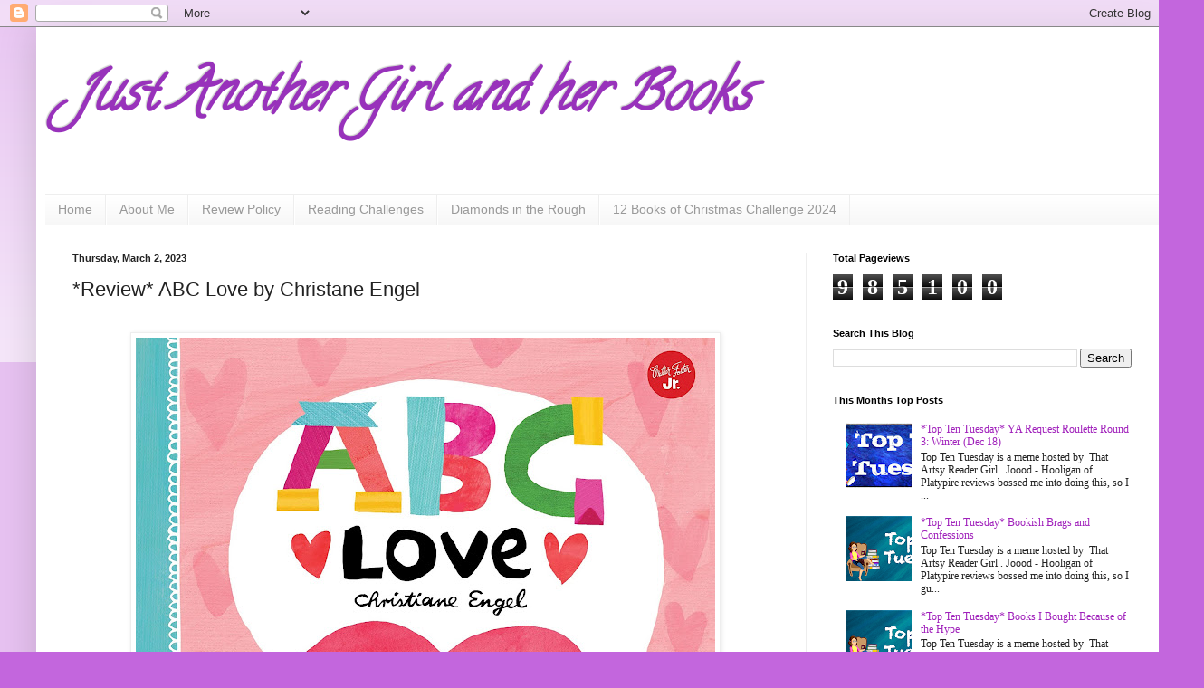

--- FILE ---
content_type: text/html; charset=UTF-8
request_url: https://justanothergirlandherbooks.blogspot.com/2023/03/review-abc-love-by-christane-engel.html
body_size: 22808
content:
<!DOCTYPE html>
<html class='v2' dir='ltr' xmlns='http://www.w3.org/1999/xhtml' xmlns:b='http://www.google.com/2005/gml/b' xmlns:data='http://www.google.com/2005/gml/data' xmlns:expr='http://www.google.com/2005/gml/expr'>
<head>
<link href='https://www.blogger.com/static/v1/widgets/335934321-css_bundle_v2.css' rel='stylesheet' type='text/css'/>
<meta content='width=1100' name='viewport'/>
<meta content='text/html; charset=UTF-8' http-equiv='Content-Type'/>
<meta content='blogger' name='generator'/>
<link href='https://justanothergirlandherbooks.blogspot.com/favicon.ico' rel='icon' type='image/x-icon'/>
<link href='https://justanothergirlandherbooks.blogspot.com/2023/03/review-abc-love-by-christane-engel.html' rel='canonical'/>
<link rel="alternate" type="application/atom+xml" title="Just Another Girl and her Books - Atom" href="https://justanothergirlandherbooks.blogspot.com/feeds/posts/default" />
<link rel="alternate" type="application/rss+xml" title="Just Another Girl and her Books - RSS" href="https://justanothergirlandherbooks.blogspot.com/feeds/posts/default?alt=rss" />
<link rel="service.post" type="application/atom+xml" title="Just Another Girl and her Books - Atom" href="https://www.blogger.com/feeds/819285584629633867/posts/default" />

<link rel="alternate" type="application/atom+xml" title="Just Another Girl and her Books - Atom" href="https://justanothergirlandherbooks.blogspot.com/feeds/7850467254029870568/comments/default" />
<!--Can't find substitution for tag [blog.ieCssRetrofitLinks]-->
<link href='https://blogger.googleusercontent.com/img/b/R29vZ2xl/AVvXsEh2f5uwqPmhYomvubGBpsXQU1Z113QFMSEprGsXLhqZRzMqt8frcXz8Bs2u8gTQSDeLmYuz5dtwIg7KNhCFkBho_czKgLVNDcGsX5PasNXmGzyRuq9iLtVmImSA5bBs4j2JQMzNadAEI3ltqfmBl03TaQgXz6rwAphEN0psb6huet8xo5-7KB1amnLF/w640-h640/912c9UL6SLL.jpg' rel='image_src'/>
<meta content='https://justanothergirlandherbooks.blogspot.com/2023/03/review-abc-love-by-christane-engel.html' property='og:url'/>
<meta content='*Review* ABC Love by Christane Engel' property='og:title'/>
<meta content='  Genre: Children&#39;s 3-6 years Published: January 1, 2017 Pages: 36 An endearing twist on learning your ABCs! ABC Love  pairs each letter of ...' property='og:description'/>
<meta content='https://blogger.googleusercontent.com/img/b/R29vZ2xl/AVvXsEh2f5uwqPmhYomvubGBpsXQU1Z113QFMSEprGsXLhqZRzMqt8frcXz8Bs2u8gTQSDeLmYuz5dtwIg7KNhCFkBho_czKgLVNDcGsX5PasNXmGzyRuq9iLtVmImSA5bBs4j2JQMzNadAEI3ltqfmBl03TaQgXz6rwAphEN0psb6huet8xo5-7KB1amnLF/w1200-h630-p-k-no-nu/912c9UL6SLL.jpg' property='og:image'/>
<title>Just Another Girl and her Books: *Review* ABC Love by Christane Engel</title>
<style type='text/css'>@font-face{font-family:'Calligraffitti';font-style:normal;font-weight:400;font-display:swap;src:url(//fonts.gstatic.com/s/calligraffitti/v20/46k2lbT3XjDVqJw3DCmCFjE0vkFeOZdjppN_.woff2)format('woff2');unicode-range:U+0000-00FF,U+0131,U+0152-0153,U+02BB-02BC,U+02C6,U+02DA,U+02DC,U+0304,U+0308,U+0329,U+2000-206F,U+20AC,U+2122,U+2191,U+2193,U+2212,U+2215,U+FEFF,U+FFFD;}</style>
<style id='page-skin-1' type='text/css'><!--
/*
-----------------------------------------------
Blogger Template Style
Name:     Simple
Designer: Blogger
URL:      www.blogger.com
----------------------------------------------- */
/* Content
----------------------------------------------- */
body {
font: normal normal 12px Georgia, Utopia, 'Palatino Linotype', Palatino, serif;
color: #222222;
background: #c366dd none repeat scroll top left;
padding: 0 40px 40px 40px;
}
html body .region-inner {
min-width: 0;
max-width: 100%;
width: auto;
}
h2 {
font-size: 22px;
}
a:link {
text-decoration:none;
color: #a021bb;
}
a:visited {
text-decoration:none;
color: #888888;
}
a:hover {
text-decoration:underline;
color: #ed32ff;
}
.body-fauxcolumn-outer .fauxcolumn-inner {
background: transparent url(//www.blogblog.com/1kt/simple/body_gradient_tile_light.png) repeat scroll top left;
_background-image: none;
}
.body-fauxcolumn-outer .cap-top {
position: absolute;
z-index: 1;
height: 400px;
width: 100%;
}
.body-fauxcolumn-outer .cap-top .cap-left {
width: 100%;
background: transparent url(//www.blogblog.com/1kt/simple/gradients_light.png) repeat-x scroll top left;
_background-image: none;
}
.content-outer {
-moz-box-shadow: 0 0 40px rgba(0, 0, 0, .15);
-webkit-box-shadow: 0 0 5px rgba(0, 0, 0, .15);
-goog-ms-box-shadow: 0 0 10px #333333;
box-shadow: 0 0 40px rgba(0, 0, 0, .15);
margin-bottom: 1px;
}
.content-inner {
padding: 10px 10px;
}
.content-inner {
background-color: #ffffff;
}
/* Header
----------------------------------------------- */
.header-outer {
background: transparent none repeat-x scroll 0 -400px;
_background-image: none;
}
.Header h1 {
font: italic bold 60px Calligraffitti;
color: #9832bb;
text-shadow: -1px -1px 1px rgba(0, 0, 0, .2);
}
.Header h1 a {
color: #9832bb;
}
.Header .description {
font-size: 140%;
color: #777777;
}
.header-inner .Header .titlewrapper {
padding: 22px 30px;
}
.header-inner .Header .descriptionwrapper {
padding: 0 30px;
}
/* Tabs
----------------------------------------------- */
.tabs-inner .section:first-child {
border-top: 1px solid #eeeeee;
}
.tabs-inner .section:first-child ul {
margin-top: -1px;
border-top: 1px solid #eeeeee;
border-left: 0 solid #eeeeee;
border-right: 0 solid #eeeeee;
}
.tabs-inner .widget ul {
background: #f5f5f5 url(//www.blogblog.com/1kt/simple/gradients_light.png) repeat-x scroll 0 -800px;
_background-image: none;
border-bottom: 1px solid #eeeeee;
margin-top: 0;
margin-left: -30px;
margin-right: -30px;
}
.tabs-inner .widget li a {
display: inline-block;
padding: .6em 1em;
font: normal normal 14px Arial, Tahoma, Helvetica, FreeSans, sans-serif;
color: #999999;
border-left: 1px solid #ffffff;
border-right: 1px solid #eeeeee;
}
.tabs-inner .widget li:first-child a {
border-left: none;
}
.tabs-inner .widget li.selected a, .tabs-inner .widget li a:hover {
color: #000000;
background-color: #eeeeee;
text-decoration: none;
}
/* Columns
----------------------------------------------- */
.main-outer {
border-top: 0 solid #eeeeee;
}
.fauxcolumn-left-outer .fauxcolumn-inner {
border-right: 1px solid #eeeeee;
}
.fauxcolumn-right-outer .fauxcolumn-inner {
border-left: 1px solid #eeeeee;
}
/* Headings
----------------------------------------------- */
div.widget > h2,
div.widget h2.title {
margin: 0 0 1em 0;
font: normal bold 11px Arial, Tahoma, Helvetica, FreeSans, sans-serif;
color: #000000;
}
/* Widgets
----------------------------------------------- */
.widget .zippy {
color: #999999;
text-shadow: 2px 2px 1px rgba(0, 0, 0, .1);
}
.widget .popular-posts ul {
list-style: none;
}
/* Posts
----------------------------------------------- */
h2.date-header {
font: normal bold 11px Arial, Tahoma, Helvetica, FreeSans, sans-serif;
}
.date-header span {
background-color: transparent;
color: #222222;
padding: inherit;
letter-spacing: inherit;
margin: inherit;
}
.main-inner {
padding-top: 30px;
padding-bottom: 30px;
}
.main-inner .column-center-inner {
padding: 0 15px;
}
.main-inner .column-center-inner .section {
margin: 0 15px;
}
.post {
margin: 0 0 25px 0;
}
h3.post-title, .comments h4 {
font: normal normal 22px Impact, sans-serif;
margin: .75em 0 0;
}
.post-body {
font-size: 110%;
line-height: 1.4;
position: relative;
}
.post-body img, .post-body .tr-caption-container, .Profile img, .Image img,
.BlogList .item-thumbnail img {
padding: 2px;
background: #ffffff;
border: 1px solid #eeeeee;
-moz-box-shadow: 1px 1px 5px rgba(0, 0, 0, .1);
-webkit-box-shadow: 1px 1px 5px rgba(0, 0, 0, .1);
box-shadow: 1px 1px 5px rgba(0, 0, 0, .1);
}
.post-body img, .post-body .tr-caption-container {
padding: 5px;
}
.post-body .tr-caption-container {
color: #222222;
}
.post-body .tr-caption-container img {
padding: 0;
background: transparent;
border: none;
-moz-box-shadow: 0 0 0 rgba(0, 0, 0, .1);
-webkit-box-shadow: 0 0 0 rgba(0, 0, 0, .1);
box-shadow: 0 0 0 rgba(0, 0, 0, .1);
}
.post-header {
margin: 0 0 1.5em;
line-height: 1.6;
font-size: 90%;
}
.post-footer {
margin: 20px -2px 0;
padding: 5px 10px;
color: #666666;
background-color: #f9f9f9;
border-bottom: 1px solid #eeeeee;
line-height: 1.6;
font-size: 90%;
}
#comments .comment-author {
padding-top: 1.5em;
border-top: 1px solid #eeeeee;
background-position: 0 1.5em;
}
#comments .comment-author:first-child {
padding-top: 0;
border-top: none;
}
.avatar-image-container {
margin: .2em 0 0;
}
#comments .avatar-image-container img {
border: 1px solid #eeeeee;
}
/* Comments
----------------------------------------------- */
.comments .comments-content .icon.blog-author {
background-repeat: no-repeat;
background-image: url([data-uri]);
}
.comments .comments-content .loadmore a {
border-top: 1px solid #999999;
border-bottom: 1px solid #999999;
}
.comments .comment-thread.inline-thread {
background-color: #f9f9f9;
}
.comments .continue {
border-top: 2px solid #999999;
}
/* Accents
---------------------------------------------- */
.section-columns td.columns-cell {
border-left: 1px solid #eeeeee;
}
.blog-pager {
background: transparent none no-repeat scroll top center;
}
.blog-pager-older-link, .home-link,
.blog-pager-newer-link {
background-color: #ffffff;
padding: 5px;
}
.footer-outer {
border-top: 0 dashed #bbbbbb;
}
/* Mobile
----------------------------------------------- */
body.mobile  {
background-size: auto;
}
.mobile .body-fauxcolumn-outer {
background: transparent none repeat scroll top left;
}
.mobile .body-fauxcolumn-outer .cap-top {
background-size: 100% auto;
}
.mobile .content-outer {
-webkit-box-shadow: 0 0 3px rgba(0, 0, 0, .15);
box-shadow: 0 0 3px rgba(0, 0, 0, .15);
}
.mobile .tabs-inner .widget ul {
margin-left: 0;
margin-right: 0;
}
.mobile .post {
margin: 0;
}
.mobile .main-inner .column-center-inner .section {
margin: 0;
}
.mobile .date-header span {
padding: 0.1em 10px;
margin: 0 -10px;
}
.mobile h3.post-title {
margin: 0;
}
.mobile .blog-pager {
background: transparent none no-repeat scroll top center;
}
.mobile .footer-outer {
border-top: none;
}
.mobile .main-inner, .mobile .footer-inner {
background-color: #ffffff;
}
.mobile-index-contents {
color: #222222;
}
.mobile-link-button {
background-color: #a021bb;
}
.mobile-link-button a:link, .mobile-link-button a:visited {
color: #ffffff;
}
.mobile .tabs-inner .section:first-child {
border-top: none;
}
.mobile .tabs-inner .PageList .widget-content {
background-color: #eeeeee;
color: #000000;
border-top: 1px solid #eeeeee;
border-bottom: 1px solid #eeeeee;
}
.mobile .tabs-inner .PageList .widget-content .pagelist-arrow {
border-left: 1px solid #eeeeee;
}

--></style>
<style id='template-skin-1' type='text/css'><!--
body {
min-width: 1250px;
}
.content-outer, .content-fauxcolumn-outer, .region-inner {
min-width: 1250px;
max-width: 1250px;
_width: 1250px;
}
.main-inner .columns {
padding-left: 0;
padding-right: 390px;
}
.main-inner .fauxcolumn-center-outer {
left: 0;
right: 390px;
/* IE6 does not respect left and right together */
_width: expression(this.parentNode.offsetWidth -
parseInt("0") -
parseInt("390px") + 'px');
}
.main-inner .fauxcolumn-left-outer {
width: 0;
}
.main-inner .fauxcolumn-right-outer {
width: 390px;
}
.main-inner .column-left-outer {
width: 0;
right: 100%;
margin-left: -0;
}
.main-inner .column-right-outer {
width: 390px;
margin-right: -390px;
}
#layout {
min-width: 0;
}
#layout .content-outer {
min-width: 0;
width: 800px;
}
#layout .region-inner {
min-width: 0;
width: auto;
}
--></style>
<script>
  (function(i,s,o,g,r,a,m){i['GoogleAnalyticsObject']=r;i[r]=i[r]||function(){
  (i[r].q=i[r].q||[]).push(arguments)},i[r].l=1*new Date();a=s.createElement(o),
  m=s.getElementsByTagName(o)[0];a.async=1;a.src=g;m.parentNode.insertBefore(a,m)
  })(window,document,'script','//www.google-analytics.com/analytics.js','ga');

  ga('create', 'UA-72023002-1', 'auto');
  ga('send', 'pageview');

</script>
<link href='https://www.blogger.com/dyn-css/authorization.css?targetBlogID=819285584629633867&amp;zx=477e88d0-6cc1-4cc9-ae73-e1db56c9df02' media='none' onload='if(media!=&#39;all&#39;)media=&#39;all&#39;' rel='stylesheet'/><noscript><link href='https://www.blogger.com/dyn-css/authorization.css?targetBlogID=819285584629633867&amp;zx=477e88d0-6cc1-4cc9-ae73-e1db56c9df02' rel='stylesheet'/></noscript>
<meta name='google-adsense-platform-account' content='ca-host-pub-1556223355139109'/>
<meta name='google-adsense-platform-domain' content='blogspot.com'/>

</head>
<body class='loading variant-pale'>
<div class='navbar section' id='navbar' name='Navbar'><div class='widget Navbar' data-version='1' id='Navbar1'><script type="text/javascript">
    function setAttributeOnload(object, attribute, val) {
      if(window.addEventListener) {
        window.addEventListener('load',
          function(){ object[attribute] = val; }, false);
      } else {
        window.attachEvent('onload', function(){ object[attribute] = val; });
      }
    }
  </script>
<div id="navbar-iframe-container"></div>
<script type="text/javascript" src="https://apis.google.com/js/platform.js"></script>
<script type="text/javascript">
      gapi.load("gapi.iframes:gapi.iframes.style.bubble", function() {
        if (gapi.iframes && gapi.iframes.getContext) {
          gapi.iframes.getContext().openChild({
              url: 'https://www.blogger.com/navbar/819285584629633867?po\x3d7850467254029870568\x26origin\x3dhttps://justanothergirlandherbooks.blogspot.com',
              where: document.getElementById("navbar-iframe-container"),
              id: "navbar-iframe"
          });
        }
      });
    </script><script type="text/javascript">
(function() {
var script = document.createElement('script');
script.type = 'text/javascript';
script.src = '//pagead2.googlesyndication.com/pagead/js/google_top_exp.js';
var head = document.getElementsByTagName('head')[0];
if (head) {
head.appendChild(script);
}})();
</script>
</div></div>
<div class='body-fauxcolumns'>
<div class='fauxcolumn-outer body-fauxcolumn-outer'>
<div class='cap-top'>
<div class='cap-left'></div>
<div class='cap-right'></div>
</div>
<div class='fauxborder-left'>
<div class='fauxborder-right'></div>
<div class='fauxcolumn-inner'>
</div>
</div>
<div class='cap-bottom'>
<div class='cap-left'></div>
<div class='cap-right'></div>
</div>
</div>
</div>
<div class='content'>
<div class='content-fauxcolumns'>
<div class='fauxcolumn-outer content-fauxcolumn-outer'>
<div class='cap-top'>
<div class='cap-left'></div>
<div class='cap-right'></div>
</div>
<div class='fauxborder-left'>
<div class='fauxborder-right'></div>
<div class='fauxcolumn-inner'>
</div>
</div>
<div class='cap-bottom'>
<div class='cap-left'></div>
<div class='cap-right'></div>
</div>
</div>
</div>
<div class='content-outer'>
<div class='content-cap-top cap-top'>
<div class='cap-left'></div>
<div class='cap-right'></div>
</div>
<div class='fauxborder-left content-fauxborder-left'>
<div class='fauxborder-right content-fauxborder-right'></div>
<div class='content-inner'>
<header>
<div class='header-outer'>
<div class='header-cap-top cap-top'>
<div class='cap-left'></div>
<div class='cap-right'></div>
</div>
<div class='fauxborder-left header-fauxborder-left'>
<div class='fauxborder-right header-fauxborder-right'></div>
<div class='region-inner header-inner'>
<div class='header section' id='header' name='Header'><div class='widget Header' data-version='1' id='Header1'>
<div id='header-inner'>
<div class='titlewrapper'>
<h1 class='title'>
<a href='https://justanothergirlandherbooks.blogspot.com/'>
Just Another Girl and her Books
</a>
</h1>
</div>
<div class='descriptionwrapper'>
<p class='description'><span>
</span></p>
</div>
</div>
</div></div>
</div>
</div>
<div class='header-cap-bottom cap-bottom'>
<div class='cap-left'></div>
<div class='cap-right'></div>
</div>
</div>
</header>
<div class='tabs-outer'>
<div class='tabs-cap-top cap-top'>
<div class='cap-left'></div>
<div class='cap-right'></div>
</div>
<div class='fauxborder-left tabs-fauxborder-left'>
<div class='fauxborder-right tabs-fauxborder-right'></div>
<div class='region-inner tabs-inner'>
<div class='tabs section' id='crosscol' name='Cross-Column'><div class='widget PageList' data-version='1' id='PageList1'>
<div class='widget-content'>
<ul>
<li>
<a href='https://justanothergirlandherbooks.blogspot.com/'>Home</a>
</li>
<li>
<a href='http://justanothergirlandherbooks.blogspot.com/p/about-us.html'>About Me</a>
</li>
<li>
<a href='http://justanothergirlandherbooks.blogspot.com/p/review-policy.html'>Review Policy</a>
</li>
<li>
<a href='http://justanothergirlandherbooks.blogspot.com/p/reading-challenges.html'>Reading Challenges</a>
</li>
<li>
<a href='http://justanothergirlandherbooks.blogspot.com/p/diamonds-in-rough.html'>Diamonds in the Rough</a>
</li>
<li>
<a href='https://justanothergirlandherbooks.blogspot.com/p/12-books-of-christmas-challenge-2024.html'>12 Books of Christmas Challenge 2024</a>
</li>
</ul>
<div class='clear'></div>
</div>
</div></div>
<div class='tabs no-items section' id='crosscol-overflow' name='Cross-Column 2'></div>
</div>
</div>
<div class='tabs-cap-bottom cap-bottom'>
<div class='cap-left'></div>
<div class='cap-right'></div>
</div>
</div>
<div class='main-outer'>
<div class='main-cap-top cap-top'>
<div class='cap-left'></div>
<div class='cap-right'></div>
</div>
<div class='fauxborder-left main-fauxborder-left'>
<div class='fauxborder-right main-fauxborder-right'></div>
<div class='region-inner main-inner'>
<div class='columns fauxcolumns'>
<div class='fauxcolumn-outer fauxcolumn-center-outer'>
<div class='cap-top'>
<div class='cap-left'></div>
<div class='cap-right'></div>
</div>
<div class='fauxborder-left'>
<div class='fauxborder-right'></div>
<div class='fauxcolumn-inner'>
</div>
</div>
<div class='cap-bottom'>
<div class='cap-left'></div>
<div class='cap-right'></div>
</div>
</div>
<div class='fauxcolumn-outer fauxcolumn-left-outer'>
<div class='cap-top'>
<div class='cap-left'></div>
<div class='cap-right'></div>
</div>
<div class='fauxborder-left'>
<div class='fauxborder-right'></div>
<div class='fauxcolumn-inner'>
</div>
</div>
<div class='cap-bottom'>
<div class='cap-left'></div>
<div class='cap-right'></div>
</div>
</div>
<div class='fauxcolumn-outer fauxcolumn-right-outer'>
<div class='cap-top'>
<div class='cap-left'></div>
<div class='cap-right'></div>
</div>
<div class='fauxborder-left'>
<div class='fauxborder-right'></div>
<div class='fauxcolumn-inner'>
</div>
</div>
<div class='cap-bottom'>
<div class='cap-left'></div>
<div class='cap-right'></div>
</div>
</div>
<!-- corrects IE6 width calculation -->
<div class='columns-inner'>
<div class='column-center-outer'>
<div class='column-center-inner'>
<div class='main section' id='main' name='Main'><div class='widget Blog' data-version='1' id='Blog1'>
<div class='blog-posts hfeed'>

          <div class="date-outer">
        
<h2 class='date-header'><span>Thursday, March 2, 2023</span></h2>

          <div class="date-posts">
        
<div class='post-outer'>
<div class='post hentry uncustomized-post-template' itemprop='blogPost' itemscope='itemscope' itemtype='http://schema.org/BlogPosting'>
<meta content='https://blogger.googleusercontent.com/img/b/R29vZ2xl/AVvXsEh2f5uwqPmhYomvubGBpsXQU1Z113QFMSEprGsXLhqZRzMqt8frcXz8Bs2u8gTQSDeLmYuz5dtwIg7KNhCFkBho_czKgLVNDcGsX5PasNXmGzyRuq9iLtVmImSA5bBs4j2JQMzNadAEI3ltqfmBl03TaQgXz6rwAphEN0psb6huet8xo5-7KB1amnLF/w640-h640/912c9UL6SLL.jpg' itemprop='image_url'/>
<meta content='819285584629633867' itemprop='blogId'/>
<meta content='7850467254029870568' itemprop='postId'/>
<a name='7850467254029870568'></a>
<h3 class='post-title entry-title' itemprop='name'>
*Review* ABC Love by Christane Engel
</h3>
<div class='post-header'>
<div class='post-header-line-1'></div>
</div>
<div class='post-body entry-content' id='post-body-7850467254029870568' itemprop='description articleBody'>
<div style="text-align: left;">&nbsp;<div class="separator" style="clear: both; text-align: center;"><a href="https://blogger.googleusercontent.com/img/b/R29vZ2xl/AVvXsEh2f5uwqPmhYomvubGBpsXQU1Z113QFMSEprGsXLhqZRzMqt8frcXz8Bs2u8gTQSDeLmYuz5dtwIg7KNhCFkBho_czKgLVNDcGsX5PasNXmGzyRuq9iLtVmImSA5bBs4j2JQMzNadAEI3ltqfmBl03TaQgXz6rwAphEN0psb6huet8xo5-7KB1amnLF/s2560/912c9UL6SLL.jpg" imageanchor="1" style="margin-left: 1em; margin-right: 1em;"><img border="0" data-original-height="2560" data-original-width="2559" height="640" src="https://blogger.googleusercontent.com/img/b/R29vZ2xl/AVvXsEh2f5uwqPmhYomvubGBpsXQU1Z113QFMSEprGsXLhqZRzMqt8frcXz8Bs2u8gTQSDeLmYuz5dtwIg7KNhCFkBho_czKgLVNDcGsX5PasNXmGzyRuq9iLtVmImSA5bBs4j2JQMzNadAEI3ltqfmBl03TaQgXz6rwAphEN0psb6huet8xo5-7KB1amnLF/w640-h640/912c9UL6SLL.jpg" width="640" /></a></div><br /></div><div style="text-align: center;">Genre: Children's 3-6 years</div><div style="text-align: center;">Published: January 1, 2017</div><div style="text-align: center;">Pages: 36</div><div style="text-align: left;"><br /></div><div class="separator" style="clear: both; text-align: center;"><a href="https://blogger.googleusercontent.com/img/b/R29vZ2xl/AVvXsEh2HhTnCjBCgS4qhSEv54Kr0zzryLh_XExfdccBVrEQhaFS3dy0b_UQKpd-k8TUqOo9QhrpBvYZLoePdpOUN5FpmwhkuwMNbWq0-eiWpIbtJVEmn8Wg8i5IUd-qn6ASL5Ub2nRpbU-sbtZ2RpcirsI7O9NumUZ78Hu1H7wCiq_FfkTePXfT9P7axMjC/s1920/Synopsis.PNG" style="margin-left: 1em; margin-right: 1em;"><img border="0" data-original-height="1080" data-original-width="1920" height="225" src="https://blogger.googleusercontent.com/img/b/R29vZ2xl/AVvXsEh2HhTnCjBCgS4qhSEv54Kr0zzryLh_XExfdccBVrEQhaFS3dy0b_UQKpd-k8TUqOo9QhrpBvYZLoePdpOUN5FpmwhkuwMNbWq0-eiWpIbtJVEmn8Wg8i5IUd-qn6ASL5Ub2nRpbU-sbtZ2RpcirsI7O9NumUZ78Hu1H7wCiq_FfkTePXfT9P7axMjC/w400-h225/Synopsis.PNG" width="400" /></a></div><div class="separator" style="clear: both; text-align: center;"><br /></div><div class="separator" style="clear: both; text-align: left;"><span style="font-family: inherit;"><span class="a-text-bold" style="background-color: white; box-sizing: border-box; color: #0f1111; font-variant-ligatures: normal; font-weight: 700 !important; orphans: 2; text-decoration-thickness: initial; widows: 2;">An endearing twist on learning your ABCs!</span></span></div><div class="separator" style="clear: both; text-align: left;"><span style="font-family: inherit;"><span style="background-color: white; box-sizing: border-box; color: #0f1111; font-variant-ligatures: normal; orphans: 2; text-decoration-thickness: initial; widows: 2;"><b><br style="box-sizing: border-box;" /></b></span><span class="a-text-italic" style="background-color: white; box-sizing: border-box; color: #0f1111; font-style: italic !important; font-variant-ligatures: normal; orphans: 2; text-decoration-thickness: initial; widows: 2;">ABC Love</span><span style="background-color: white; box-sizing: border-box; color: #0f1111; font-variant-ligatures: normal; orphans: 2; text-decoration-thickness: initial; widows: 2;">&nbsp;pairs each letter of the alphabet with a word that teaches young children about important concepts like love, acceptance, affection, values, and warmth. A fun family read with playful, rhyming text,&nbsp;</span><span class="a-text-italic" style="background-color: white; box-sizing: border-box; color: #0f1111; font-style: italic !important; font-variant-ligatures: normal; orphans: 2; text-decoration-thickness: initial; widows: 2;">ABC Love</span><span style="background-color: white; box-sizing: border-box; color: #0f1111; font-variant-ligatures: normal; orphans: 2; text-decoration-thickness: initial; widows: 2;">&nbsp;makes learning the alphabet interactive and fun for preschool children and older. Its engaging illustrations and text promote togetherness between kids and their family and encourages them to act out each "love list" item, including everything from "dance" for "D", "hug" for the letter "H", and to "share" for "S".</span></span></div><div class="separator" style="clear: both; text-align: center;"><br /></div><div class="separator" style="clear: both; text-align: center;"><a href="https://blogger.googleusercontent.com/img/b/R29vZ2xl/AVvXsEhw9wahyvweC81Xf88CD99vJzg9zwWUn0BoVb3A1FOpoN2RvyOa6Y3gV8HTcxmWwrnP1njRbdWeamuHvsIKsTAJPDMXsZPFD0nV6q0oik24bMVK9Nmh7xdsiFPIZ6b7J4HuRdF_SrfJCobpM5x4DMi1FSJq5NJe83nsdys5zFaYr9sKiFOfW60v-Lm8/s1920/Review.PNG" style="margin-left: 1em; margin-right: 1em;"><img border="0" data-original-height="1080" data-original-width="1920" height="225" src="https://blogger.googleusercontent.com/img/b/R29vZ2xl/AVvXsEhw9wahyvweC81Xf88CD99vJzg9zwWUn0BoVb3A1FOpoN2RvyOa6Y3gV8HTcxmWwrnP1njRbdWeamuHvsIKsTAJPDMXsZPFD0nV6q0oik24bMVK9Nmh7xdsiFPIZ6b7J4HuRdF_SrfJCobpM5x4DMi1FSJq5NJe83nsdys5zFaYr9sKiFOfW60v-Lm8/w400-h225/Review.PNG" width="400" /></a></div><br /><div class="separator" style="clear: both; text-align: left;">I received a copy of this book through Netgalley. This is my honest review.&nbsp;</div><div class="separator" style="clear: both; text-align: left;"><br /></div><div class="separator" style="clear: both; text-align: left;">There was really no unifying theme to this, and some of the things listed as love felt like a bit of a stretch to me, but that should've indicated for me that this was a board book (as I'd forgotten that point before I started reading it). It was a different way to go through the alphabet and introduce some new words than I've encountered before though (which should have also given me some clue that this was a board book).&nbsp;</div><div class="separator" style="clear: both; text-align: left;"><br /></div><div class="separator" style="clear: both; text-align: left;">The illustrations were bright and colorful and definitely &nbsp;eye catching, which is important in board books. I liked the way the letters seemed pieced together. I don't think I'd want to read this book often as it had no flow or anything, but the brevity wouldn't make it too awful to read a few times. Overall I give it 3.21 out of 5 stars. - Katie</div><div class="separator" style="clear: both; text-align: center;"><br /></div><div class="separator" style="clear: both; text-align: center;"><a href="https://blogger.googleusercontent.com/img/b/R29vZ2xl/AVvXsEhUXC5k5gJe5bu6dd38o71OFqTtYbwb3plheRFxDLPELf12q-IRtenGC2dsd3A40hx9V6MUDd5E0Cn1zq1slKgtAidP8PVSrplmF-p2VNee5j3l6vK7ozT0Qe_IFC4T03HiiPVPCOtrohcGK2sCrTBwG_xz0q_T4PjCT27a-6wucCri9druRzGY6Z_L/s1920/Buy%20the%20Book.PNG" style="margin-left: 1em; margin-right: 1em;"><img border="0" data-original-height="1080" data-original-width="1920" height="225" src="https://blogger.googleusercontent.com/img/b/R29vZ2xl/AVvXsEhUXC5k5gJe5bu6dd38o71OFqTtYbwb3plheRFxDLPELf12q-IRtenGC2dsd3A40hx9V6MUDd5E0Cn1zq1slKgtAidP8PVSrplmF-p2VNee5j3l6vK7ozT0Qe_IFC4T03HiiPVPCOtrohcGK2sCrTBwG_xz0q_T4PjCT27a-6wucCri9druRzGY6Z_L/w400-h225/Buy%20the%20Book.PNG" width="400" /></a></div><div class="separator" style="clear: both; text-align: center;"><br /></div><div class="separator" style="clear: both; text-align: center;"><a href="https://amzn.to/3xdlWhg" target="_blank"><span style="font-size: x-large;">Amazon</span></a><br /></div><div class="separator" style="clear: both; text-align: center;"><br /></div><div class="separator" style="clear: both; text-align: center;"><a href="https://blogger.googleusercontent.com/img/b/R29vZ2xl/AVvXsEiN2fXvcjBDGD0ou108EGq1379HPutLTJTcWeXCPyPzp0C_AHzZcQTXj3hJ1T5JXTGLVrjUML1calv6t-mF2ONnoAtOFapLvyxnuSPh8rBLqn9kjGDki4OXx81t8Sfcs7Lq1jH8TiWbRGiJ3yKTMVu3qaLFC_G_ox4BYesJWgIg92iWIxCx_JCMnmPK/s1920/About%20the%20Author.PNG" style="margin-left: 1em; margin-right: 1em;"><img border="0" data-original-height="1080" data-original-width="1920" height="225" src="https://blogger.googleusercontent.com/img/b/R29vZ2xl/AVvXsEiN2fXvcjBDGD0ou108EGq1379HPutLTJTcWeXCPyPzp0C_AHzZcQTXj3hJ1T5JXTGLVrjUML1calv6t-mF2ONnoAtOFapLvyxnuSPh8rBLqn9kjGDki4OXx81t8Sfcs7Lq1jH8TiWbRGiJ3yKTMVu3qaLFC_G_ox4BYesJWgIg92iWIxCx_JCMnmPK/w400-h225/About%20the%20Author.PNG" width="400" /></a></div><br /><div class="separator" style="clear: both; text-align: left;"><span style="font-family: inherit;"><span class="a-text-bold" style="background-color: white; box-sizing: border-box; color: #0f1111; font-variant-ligatures: normal; font-weight: 700 !important; orphans: 2; text-decoration-thickness: initial; widows: 2;">Christiane Engel</span><span style="background-color: white; box-sizing: border-box; color: #0f1111; font-variant-ligatures: normal; orphans: 2; text-decoration-thickness: initial; widows: 2;">&nbsp;is an award-winning illustrator and author. Her work can be found in a huge variety of kids' books all over the world, including a kids' bible and a children's atlas as well as Walter Foster Jr.'s&nbsp;</span><span class="a-text-italic" style="background-color: white; box-sizing: border-box; color: #0f1111; font-style: italic !important; font-variant-ligatures: normal; orphans: 2; text-decoration-thickness: initial; widows: 2;">ABC Love</span><span style="background-color: white; box-sizing: border-box; color: #0f1111; font-variant-ligatures: normal; orphans: 2; text-decoration-thickness: initial; widows: 2;">&nbsp;and&nbsp;</span><span class="a-text-italic" style="background-color: white; box-sizing: border-box; color: #0f1111; font-style: italic !important; font-variant-ligatures: normal; orphans: 2; text-decoration-thickness: initial; widows: 2;">ABC Yoga</span><span style="background-color: white; box-sizing: border-box; color: #0f1111; font-variant-ligatures: normal; orphans: 2; text-decoration-thickness: initial; widows: 2;">. Her instantly recognizable children's characters appeared in an award-winning ad campaign in the UK and she works with the Surrey County Council to create advertising and educational material for families. She has also created illustrations for animated programs for clients including the BBC. Christiane lives by the sea in southeast England with her little family. Learn more at <a href="http://chengel.myportfolio.com">chengel.myportfolio.com</a>.</span></span></div>
<div style='clear: both;'></div>
</div>
<div class='post-footer'>
<div class='post-footer-line post-footer-line-1'>
<span class='post-author vcard'>
Posted by
<span class='fn' itemprop='author' itemscope='itemscope' itemtype='http://schema.org/Person'>
<meta content='https://www.blogger.com/profile/16895231437169823163' itemprop='url'/>
<a class='g-profile' href='https://www.blogger.com/profile/16895231437169823163' rel='author' title='author profile'>
<span itemprop='name'>Just Another Girl and Her Books</span>
</a>
</span>
</span>
<span class='post-timestamp'>
at
<meta content='https://justanothergirlandherbooks.blogspot.com/2023/03/review-abc-love-by-christane-engel.html' itemprop='url'/>
<a class='timestamp-link' href='https://justanothergirlandherbooks.blogspot.com/2023/03/review-abc-love-by-christane-engel.html' rel='bookmark' title='permanent link'><abbr class='published' itemprop='datePublished' title='2023-03-02T13:48:00-08:00'>1:48&#8239;PM</abbr></a>
</span>
<span class='post-comment-link'>
</span>
<span class='post-icons'>
<span class='item-control blog-admin pid-6050484'>
<a href='https://www.blogger.com/post-edit.g?blogID=819285584629633867&postID=7850467254029870568&from=pencil' title='Edit Post'>
<img alt='' class='icon-action' height='18' src='https://resources.blogblog.com/img/icon18_edit_allbkg.gif' width='18'/>
</a>
</span>
</span>
<div class='post-share-buttons goog-inline-block'>
<a class='goog-inline-block share-button sb-email' href='https://www.blogger.com/share-post.g?blogID=819285584629633867&postID=7850467254029870568&target=email' target='_blank' title='Email This'><span class='share-button-link-text'>Email This</span></a><a class='goog-inline-block share-button sb-blog' href='https://www.blogger.com/share-post.g?blogID=819285584629633867&postID=7850467254029870568&target=blog' onclick='window.open(this.href, "_blank", "height=270,width=475"); return false;' target='_blank' title='BlogThis!'><span class='share-button-link-text'>BlogThis!</span></a><a class='goog-inline-block share-button sb-twitter' href='https://www.blogger.com/share-post.g?blogID=819285584629633867&postID=7850467254029870568&target=twitter' target='_blank' title='Share to X'><span class='share-button-link-text'>Share to X</span></a><a class='goog-inline-block share-button sb-facebook' href='https://www.blogger.com/share-post.g?blogID=819285584629633867&postID=7850467254029870568&target=facebook' onclick='window.open(this.href, "_blank", "height=430,width=640"); return false;' target='_blank' title='Share to Facebook'><span class='share-button-link-text'>Share to Facebook</span></a><a class='goog-inline-block share-button sb-pinterest' href='https://www.blogger.com/share-post.g?blogID=819285584629633867&postID=7850467254029870568&target=pinterest' target='_blank' title='Share to Pinterest'><span class='share-button-link-text'>Share to Pinterest</span></a>
</div>
</div>
<div class='post-footer-line post-footer-line-2'>
<span class='post-labels'>
</span>
</div>
<div class='post-footer-line post-footer-line-3'>
<span class='post-location'>
</span>
</div>
</div>
</div>
<div class='comments' id='comments'>
<a name='comments'></a>
<h4>No comments:</h4>
<div id='Blog1_comments-block-wrapper'>
<dl class='avatar-comment-indent' id='comments-block'>
</dl>
</div>
<p class='comment-footer'>
<div class='comment-form'>
<a name='comment-form'></a>
<h4 id='comment-post-message'>Post a Comment</h4>
<p>
</p>
<a href='https://www.blogger.com/comment/frame/819285584629633867?po=7850467254029870568&hl=en&saa=85391&origin=https://justanothergirlandherbooks.blogspot.com' id='comment-editor-src'></a>
<iframe allowtransparency='true' class='blogger-iframe-colorize blogger-comment-from-post' frameborder='0' height='410px' id='comment-editor' name='comment-editor' src='' width='100%'></iframe>
<script src='https://www.blogger.com/static/v1/jsbin/2830521187-comment_from_post_iframe.js' type='text/javascript'></script>
<script type='text/javascript'>
      BLOG_CMT_createIframe('https://www.blogger.com/rpc_relay.html');
    </script>
</div>
</p>
</div>
</div>

        </div></div>
      
</div>
<div class='blog-pager' id='blog-pager'>
<span id='blog-pager-newer-link'>
<a class='blog-pager-newer-link' href='https://justanothergirlandherbooks.blogspot.com/2023/03/review-weyward-by-emilia-hart.html' id='Blog1_blog-pager-newer-link' title='Newer Post'>Newer Post</a>
</span>
<span id='blog-pager-older-link'>
<a class='blog-pager-older-link' href='https://justanothergirlandherbooks.blogspot.com/2023/02/top-ten-tuesday-genre-freebiekid-picked.html' id='Blog1_blog-pager-older-link' title='Older Post'>Older Post</a>
</span>
<a class='home-link' href='https://justanothergirlandherbooks.blogspot.com/'>Home</a>
</div>
<div class='clear'></div>
<div class='post-feeds'>
<div class='feed-links'>
Subscribe to:
<a class='feed-link' href='https://justanothergirlandherbooks.blogspot.com/feeds/7850467254029870568/comments/default' target='_blank' type='application/atom+xml'>Post Comments (Atom)</a>
</div>
</div>
</div></div>
</div>
</div>
<div class='column-left-outer'>
<div class='column-left-inner'>
<aside>
</aside>
</div>
</div>
<div class='column-right-outer'>
<div class='column-right-inner'>
<aside>
<div class='sidebar section' id='sidebar-right-1'><div class='widget Stats' data-version='1' id='Stats1'>
<h2>Total Pageviews</h2>
<div class='widget-content'>
<div id='Stats1_content' style='display: none;'>
<span class='counter-wrapper graph-counter-wrapper' id='Stats1_totalCount'>
</span>
<div class='clear'></div>
</div>
</div>
</div><div class='widget BlogSearch' data-version='1' id='BlogSearch1'>
<h2 class='title'>Search This Blog</h2>
<div class='widget-content'>
<div id='BlogSearch1_form'>
<form action='https://justanothergirlandherbooks.blogspot.com/search' class='gsc-search-box' target='_top'>
<table cellpadding='0' cellspacing='0' class='gsc-search-box'>
<tbody>
<tr>
<td class='gsc-input'>
<input autocomplete='off' class='gsc-input' name='q' size='10' title='search' type='text' value=''/>
</td>
<td class='gsc-search-button'>
<input class='gsc-search-button' title='search' type='submit' value='Search'/>
</td>
</tr>
</tbody>
</table>
</form>
</div>
</div>
<div class='clear'></div>
</div><div class='widget PopularPosts' data-version='1' id='PopularPosts1'>
<h2>This Months Top Posts</h2>
<div class='widget-content popular-posts'>
<ul>
<li>
<div class='item-content'>
<div class='item-thumbnail'>
<a href='https://justanothergirlandherbooks.blogspot.com/2018/12/top-ten-tuesday-ya-request-roulette.html' target='_blank'>
<img alt='' border='0' src='https://blogger.googleusercontent.com/img/b/R29vZ2xl/AVvXsEh9q-vVfLLoDn2ai-Ib-USed6L70AIF1HF62k2NnXsqRZWdLORkVWQuP0nM60R07uRMKu19REZogRqq8UormOCHnWIfHUGGQBQJw_yAODL3fTruK6LsIH0Wse00hVBpkwpErVW1z1ZR6v0/w72-h72-p-k-no-nu/Top+Ten+Tuesday.JPG'/>
</a>
</div>
<div class='item-title'><a href='https://justanothergirlandherbooks.blogspot.com/2018/12/top-ten-tuesday-ya-request-roulette.html'>*Top Ten Tuesday* YA Request Roulette Round 3: Winter (Dec 18)</a></div>
<div class='item-snippet'>        Top Ten Tuesday is a meme hosted by&#160; That Artsy Reader Girl . Joood - Hooligan of Platypire reviews bossed me into doing this, so I ...</div>
</div>
<div style='clear: both;'></div>
</li>
<li>
<div class='item-content'>
<div class='item-thumbnail'>
<a href='https://justanothergirlandherbooks.blogspot.com/2024/10/top-ten-tuesday-bookish-brags-and.html' target='_blank'>
<img alt='' border='0' src='https://blogger.googleusercontent.com/img/b/R29vZ2xl/AVvXsEgmbPjxuu7iG-QNqwEorwZieWE3HB0jTkLrCrZPV8Xsu6n7PCAJOVWexIBRBgGGef_XrGjyHryPkyF7RI1x64-3xRICRybbUcqi_Zig2luVt-2fAGxvhxlUjqOEanm1gHsxfueYUiGSWixv5LnK99eNAC-Vz9KDifqUylsxnQ6cw4TZDFn8fCfEmUEq/w72-h72-p-k-no-nu/Top%20Ten%20Tuesday.PNG'/>
</a>
</div>
<div class='item-title'><a href='https://justanothergirlandherbooks.blogspot.com/2024/10/top-ten-tuesday-bookish-brags-and.html'>*Top Ten Tuesday* Bookish Brags and Confessions</a></div>
<div class='item-snippet'>      Top Ten Tuesday is a meme hosted by&#160; That Artsy Reader Girl . Joood - Hooligan of Platypire reviews bossed me into doing this, so I gu...</div>
</div>
<div style='clear: both;'></div>
</li>
<li>
<div class='item-content'>
<div class='item-thumbnail'>
<a href='https://justanothergirlandherbooks.blogspot.com/2024/09/top-ten-tuesday-books-i-bought-because.html' target='_blank'>
<img alt='' border='0' src='https://blogger.googleusercontent.com/img/b/R29vZ2xl/AVvXsEgmbPjxuu7iG-QNqwEorwZieWE3HB0jTkLrCrZPV8Xsu6n7PCAJOVWexIBRBgGGef_XrGjyHryPkyF7RI1x64-3xRICRybbUcqi_Zig2luVt-2fAGxvhxlUjqOEanm1gHsxfueYUiGSWixv5LnK99eNAC-Vz9KDifqUylsxnQ6cw4TZDFn8fCfEmUEq/w72-h72-p-k-no-nu/Top%20Ten%20Tuesday.PNG'/>
</a>
</div>
<div class='item-title'><a href='https://justanothergirlandherbooks.blogspot.com/2024/09/top-ten-tuesday-books-i-bought-because.html'>*Top Ten Tuesday* Books I Bought Because of the Hype</a></div>
<div class='item-snippet'>      Top Ten Tuesday is a meme hosted by&#160; That Artsy Reader Girl . Joood - Hooligan of Platypire reviews bossed me into doing this, so I gu...</div>
</div>
<div style='clear: both;'></div>
</li>
<li>
<div class='item-content'>
<div class='item-thumbnail'>
<a href='https://justanothergirlandherbooks.blogspot.com/2024/10/top-ten-tuesday-books-on-my-tbr-longest.html' target='_blank'>
<img alt='' border='0' src='https://blogger.googleusercontent.com/img/b/R29vZ2xl/AVvXsEgmbPjxuu7iG-QNqwEorwZieWE3HB0jTkLrCrZPV8Xsu6n7PCAJOVWexIBRBgGGef_XrGjyHryPkyF7RI1x64-3xRICRybbUcqi_Zig2luVt-2fAGxvhxlUjqOEanm1gHsxfueYUiGSWixv5LnK99eNAC-Vz9KDifqUylsxnQ6cw4TZDFn8fCfEmUEq/w72-h72-p-k-no-nu/Top%20Ten%20Tuesday.PNG'/>
</a>
</div>
<div class='item-title'><a href='https://justanothergirlandherbooks.blogspot.com/2024/10/top-ten-tuesday-books-on-my-tbr-longest.html'>*Top Ten Tuesday* Books on my TBR the Longest</a></div>
<div class='item-snippet'>      Top Ten Tuesday is a meme hosted by&#160; That Artsy Reader Girl . Joood - Hooligan of Platypire reviews bossed me into doing this, so I gu...</div>
</div>
<div style='clear: both;'></div>
</li>
<li>
<div class='item-content'>
<div class='item-thumbnail'>
<a href='https://justanothergirlandherbooks.blogspot.com/2018/06/top-ten-tuesday-beach-reads.html' target='_blank'>
<img alt='' border='0' src='https://blogger.googleusercontent.com/img/b/R29vZ2xl/AVvXsEh9q-vVfLLoDn2ai-Ib-USed6L70AIF1HF62k2NnXsqRZWdLORkVWQuP0nM60R07uRMKu19REZogRqq8UormOCHnWIfHUGGQBQJw_yAODL3fTruK6LsIH0Wse00hVBpkwpErVW1z1ZR6v0/w72-h72-p-k-no-nu/Top+Ten+Tuesday.JPG'/>
</a>
</div>
<div class='item-title'><a href='https://justanothergirlandherbooks.blogspot.com/2018/06/top-ten-tuesday-beach-reads.html'>*Top Ten Tuesday* Beach Reads</a></div>
<div class='item-snippet'>        Top Ten Tuesday is a meme hosted by&#160; That Artsy Reader Girl . Joood - Hooligan of Platypire reviews bossed me into doing this, so I ...</div>
</div>
<div style='clear: both;'></div>
</li>
<li>
<div class='item-content'>
<div class='item-thumbnail'>
<a href='https://justanothergirlandherbooks.blogspot.com/2017/11/stacking-shelves-18-november-2017.html' target='_blank'>
<img alt='' border='0' src='https://blogger.googleusercontent.com/img/b/R29vZ2xl/AVvXsEi4IN68rsw7tsjbrunw_4fo3oTzd1rY0Vl65Spc4qs0QJwLmv3fqfhpXIuUeHhFJVmipHU198-e5s0ZhDoGMMlL8jXgUL8APWZoyBYmkUxpmNABfaXJpbp6LVdtQh7rU5Wb8Qx4D5fKRbk/w72-h72-p-k-no-nu/Stacking+the+Shelves.JPG'/>
</a>
</div>
<div class='item-title'><a href='https://justanothergirlandherbooks.blogspot.com/2017/11/stacking-shelves-18-november-2017.html'>*Stacking the Shelves* 18 November 2017</a></div>
<div class='item-snippet'>       (Titles link to Amazon via Amazon Affiliate links)   Stacking The Shelves &#160;is a feature/weekly meme created by&#160; Tynga&#8217;s Reviews &#160;in w...</div>
</div>
<div style='clear: both;'></div>
</li>
<li>
<div class='item-content'>
<div class='item-thumbnail'>
<a href='https://justanothergirlandherbooks.blogspot.com/2023/01/top-ten-tuesday-bookish-goals-for-2023.html' target='_blank'>
<img alt='' border='0' src='https://blogger.googleusercontent.com/img/b/R29vZ2xl/AVvXsEgmbPjxuu7iG-QNqwEorwZieWE3HB0jTkLrCrZPV8Xsu6n7PCAJOVWexIBRBgGGef_XrGjyHryPkyF7RI1x64-3xRICRybbUcqi_Zig2luVt-2fAGxvhxlUjqOEanm1gHsxfueYUiGSWixv5LnK99eNAC-Vz9KDifqUylsxnQ6cw4TZDFn8fCfEmUEq/w72-h72-p-k-no-nu/Top%20Ten%20Tuesday.PNG'/>
</a>
</div>
<div class='item-title'><a href='https://justanothergirlandherbooks.blogspot.com/2023/01/top-ten-tuesday-bookish-goals-for-2023.html'>*Top Ten Tuesday* Bookish Goals for 2023</a></div>
<div class='item-snippet'>      Top Ten Tuesday is a meme hosted by&#160; That Artsy Reader Girl . Joood - Hooligan of Platypire reviews bossed me into doing this, so I gu...</div>
</div>
<div style='clear: both;'></div>
</li>
<li>
<div class='item-content'>
<div class='item-thumbnail'>
<a href='https://justanothergirlandherbooks.blogspot.com/2017/09/book-blogger-hop-15-september-2017.html' target='_blank'>
<img alt='' border='0' src='https://blogger.googleusercontent.com/img/b/R29vZ2xl/AVvXsEhgN2uflWgTwpputU6DXpiwhrEP9vTAiLshJKzGvfLtcdwiEYh4JJISw5wvSEFZwQnt3xqrrpvOXXnmDX6xdTdfg6oL7Wo8UqduRHr0ISGPhb5mlHan1yhW52u6SY-umLRL55S-K1p0JJI/w72-h72-p-k-no-nu/Book+Blogger+Hop+%2528Final%2529.png'/>
</a>
</div>
<div class='item-title'><a href='https://justanothergirlandherbooks.blogspot.com/2017/09/book-blogger-hop-15-september-2017.html'>*Book Blogger Hop* 15 September 2017</a></div>
<div class='item-snippet'>                           We are on to a new week for the Book Blogger Hop hosted by the lovely folks over at&#160; Ramblings of a Coffee Addict...</div>
</div>
<div style='clear: both;'></div>
</li>
<li>
<div class='item-content'>
<div class='item-thumbnail'>
<a href='https://justanothergirlandherbooks.blogspot.com/2017/10/top-ten-tuesday-yummy-foods-in-books.html' target='_blank'>
<img alt='' border='0' src='https://blogger.googleusercontent.com/img/b/R29vZ2xl/AVvXsEh9q-vVfLLoDn2ai-Ib-USed6L70AIF1HF62k2NnXsqRZWdLORkVWQuP0nM60R07uRMKu19REZogRqq8UormOCHnWIfHUGGQBQJw_yAODL3fTruK6LsIH0Wse00hVBpkwpErVW1z1ZR6v0/w72-h72-p-k-no-nu/Top+Ten+Tuesday.JPG'/>
</a>
</div>
<div class='item-title'><a href='https://justanothergirlandherbooks.blogspot.com/2017/10/top-ten-tuesday-yummy-foods-in-books.html'>*Top Ten Tuesday* Yummy Foods in Books</a></div>
<div class='item-snippet'>        Top Ten Tuesday is a meme hosted by&#160; The Broke and the Bookish . Joood - Hooligan of Platypire reviews bossed me into doing this, so...</div>
</div>
<div style='clear: both;'></div>
</li>
<li>
<div class='item-content'>
<div class='item-thumbnail'>
<a href='https://justanothergirlandherbooks.blogspot.com/2018/12/top-ten-tuesday-books-i-want-to-find.html' target='_blank'>
<img alt='' border='0' src='https://blogger.googleusercontent.com/img/b/R29vZ2xl/AVvXsEh9q-vVfLLoDn2ai-Ib-USed6L70AIF1HF62k2NnXsqRZWdLORkVWQuP0nM60R07uRMKu19REZogRqq8UormOCHnWIfHUGGQBQJw_yAODL3fTruK6LsIH0Wse00hVBpkwpErVW1z1ZR6v0/w72-h72-p-k-no-nu/Top+Ten+Tuesday.JPG'/>
</a>
</div>
<div class='item-title'><a href='https://justanothergirlandherbooks.blogspot.com/2018/12/top-ten-tuesday-books-i-want-to-find.html'>*Top Ten Tuesday* Books I Want to Find Under my Tree (Dec. 25)</a></div>
<div class='item-snippet'>        Top Ten Tuesday is a meme hosted by&#160; That Artsy Reader Girl . Joood - Hooligan of Platypire reviews bossed me into doing this, so I ...</div>
</div>
<div style='clear: both;'></div>
</li>
</ul>
<div class='clear'></div>
</div>
</div><div class='widget Followers' data-version='1' id='Followers1'>
<h2 class='title'>Followers</h2>
<div class='widget-content'>
<div id='Followers1-wrapper'>
<div style='margin-right:2px;'>
<div><script type="text/javascript" src="https://apis.google.com/js/platform.js"></script>
<div id="followers-iframe-container"></div>
<script type="text/javascript">
    window.followersIframe = null;
    function followersIframeOpen(url) {
      gapi.load("gapi.iframes", function() {
        if (gapi.iframes && gapi.iframes.getContext) {
          window.followersIframe = gapi.iframes.getContext().openChild({
            url: url,
            where: document.getElementById("followers-iframe-container"),
            messageHandlersFilter: gapi.iframes.CROSS_ORIGIN_IFRAMES_FILTER,
            messageHandlers: {
              '_ready': function(obj) {
                window.followersIframe.getIframeEl().height = obj.height;
              },
              'reset': function() {
                window.followersIframe.close();
                followersIframeOpen("https://www.blogger.com/followers/frame/819285584629633867?colors\x3dCgt0cmFuc3BhcmVudBILdHJhbnNwYXJlbnQaByMyMjIyMjIiByNhMDIxYmIqByNmZmZmZmYyByMwMDAwMDA6ByMyMjIyMjJCByNhMDIxYmJKByM5OTk5OTlSByNhMDIxYmJaC3RyYW5zcGFyZW50\x26pageSize\x3d21\x26hl\x3den\x26origin\x3dhttps://justanothergirlandherbooks.blogspot.com");
              },
              'open': function(url) {
                window.followersIframe.close();
                followersIframeOpen(url);
              }
            }
          });
        }
      });
    }
    followersIframeOpen("https://www.blogger.com/followers/frame/819285584629633867?colors\x3dCgt0cmFuc3BhcmVudBILdHJhbnNwYXJlbnQaByMyMjIyMjIiByNhMDIxYmIqByNmZmZmZmYyByMwMDAwMDA6ByMyMjIyMjJCByNhMDIxYmJKByM5OTk5OTlSByNhMDIxYmJaC3RyYW5zcGFyZW50\x26pageSize\x3d21\x26hl\x3den\x26origin\x3dhttps://justanothergirlandherbooks.blogspot.com");
  </script></div>
</div>
</div>
<div class='clear'></div>
</div>
</div><div class='widget Image' data-version='1' id='Image10'>
<h2>Grab my Button</h2>
<div class='widget-content'>
<img alt='Grab my Button' height='382' id='Image10_img' src='https://blogger.googleusercontent.com/img/b/R29vZ2xl/AVvXsEgVG7iMm0FPXXkjEJTvdfxOT4zZsMBZG1vm2MGTlMvMRMc7eWkNlwkSY1aa513g7ZVQ_lUyLHlzBV8QgMwnonMoIThdglIh8P4i81T1HF-VxPrc-cclAQtTragQs08JvZG9shhxJumel2M/s1600/22195397_1456067637821266_868116761472867029_n.jpg' width='382'/>
<br/>
</div>
<div class='clear'></div>
</div><div class='widget Image' data-version='1' id='Image9'>
<h2>12 Books of Christmas Challenge</h2>
<div class='widget-content'>
<a href='https://justanothergirlandherbooks.blogspot.com/p/12-books-of-christmas-challenge-2020.html'>
<img alt='12 Books of Christmas Challenge' height='382' id='Image9_img' src='https://blogger.googleusercontent.com/img/a/AVvXsEj9pAi5CRv3UULwdcp0_zC_IDw7BPSxzCSwSq8ZWluaLvo8iAfDp55xmmtEzWUa_S1mLPw7hQv2gKl0Y9qB2e6Ewsd1DjPYBl4pFmxLNGx7nZNIwTelMBf1lxt-2ueJsv3WFp8CuSbrVL2gDZ2UTBbpCr62uDDZgBq_JhfWTmLM1AY7uhAyTubRJQNhl1A=s382' width='382'/>
</a>
<br/>
</div>
<div class='clear'></div>
</div><div class='widget Image' data-version='1' id='Image6'>
<h2>Donate</h2>
<div class='widget-content'>
<a href='http://www.paypal.me/jagahb'>
<img alt='Donate' height='204' id='Image6_img' src='https://blogger.googleusercontent.com/img/b/R29vZ2xl/AVvXsEhIqNkbP7u3jvQ_MzC1w1uzt5gCt0AzBIiwYTklYRU-t8Xft1iLYPbj49VMhXTOSNA2ejknbV4QZBwnsprbByEaCaznY59tYr7QexnyV36Wb71eKL6t-COfRW0ufaj5i0_9ggnWbfFKheU/s1600/donate1.jpg' width='382'/>
</a>
<br/>
</div>
<div class='clear'></div>
</div><div class='widget HTML' data-version='1' id='HTML5'>
<h2 class='title'>Try Audible</h2>
<div class='widget-content'>
<div class="alignleft">
     <script type="text/javascript">
       	amzn_assoc_ad_type = "banner";
	amzn_assoc_marketplace = "amazon";
	amzn_assoc_region = "US";
	amzn_assoc_placement = "assoc_banner_placement_default";
	amzn_assoc_campaigns = "audible";
	amzn_assoc_banner_type = "category";
	amzn_assoc_p = "12";
	amzn_assoc_isresponsive = "false";
	amzn_assoc_banner_id = "10J1NWGGQRVQXESE68G2";
	amzn_assoc_width = "300";
	amzn_assoc_height = "250";
	amzn_assoc_tracking_id = "jusanogirandh-20";
	amzn_assoc_linkid = "72181f0f42829f92e3b1d10e16e048b1";
     </script>
     <script src="//z-na.amazon-adsystem.com/widgets/q?ServiceVersion=20070822&Operation=GetScript&ID=OneJS&WS=1"></script>
    </div>
</div>
<div class='clear'></div>
</div><div class='widget BlogArchive' data-version='1' id='BlogArchive1'>
<h2>Blog Archive</h2>
<div class='widget-content'>
<div id='ArchiveList'>
<div id='BlogArchive1_ArchiveList'>
<ul class='hierarchy'>
<li class='archivedate collapsed'>
<a class='toggle' href='javascript:void(0)'>
<span class='zippy'>

        &#9658;&#160;
      
</span>
</a>
<a class='post-count-link' href='https://justanothergirlandherbooks.blogspot.com/2025/'>
2025
</a>
<span class='post-count' dir='ltr'>(207)</span>
<ul class='hierarchy'>
<li class='archivedate collapsed'>
<a class='toggle' href='javascript:void(0)'>
<span class='zippy'>

        &#9658;&#160;
      
</span>
</a>
<a class='post-count-link' href='https://justanothergirlandherbooks.blogspot.com/2025/12/'>
December
</a>
<span class='post-count' dir='ltr'>(5)</span>
</li>
</ul>
<ul class='hierarchy'>
<li class='archivedate collapsed'>
<a class='toggle' href='javascript:void(0)'>
<span class='zippy'>

        &#9658;&#160;
      
</span>
</a>
<a class='post-count-link' href='https://justanothergirlandherbooks.blogspot.com/2025/07/'>
July
</a>
<span class='post-count' dir='ltr'>(1)</span>
</li>
</ul>
<ul class='hierarchy'>
<li class='archivedate collapsed'>
<a class='toggle' href='javascript:void(0)'>
<span class='zippy'>

        &#9658;&#160;
      
</span>
</a>
<a class='post-count-link' href='https://justanothergirlandherbooks.blogspot.com/2025/06/'>
June
</a>
<span class='post-count' dir='ltr'>(5)</span>
</li>
</ul>
<ul class='hierarchy'>
<li class='archivedate collapsed'>
<a class='toggle' href='javascript:void(0)'>
<span class='zippy'>

        &#9658;&#160;
      
</span>
</a>
<a class='post-count-link' href='https://justanothergirlandherbooks.blogspot.com/2025/05/'>
May
</a>
<span class='post-count' dir='ltr'>(5)</span>
</li>
</ul>
<ul class='hierarchy'>
<li class='archivedate collapsed'>
<a class='toggle' href='javascript:void(0)'>
<span class='zippy'>

        &#9658;&#160;
      
</span>
</a>
<a class='post-count-link' href='https://justanothergirlandherbooks.blogspot.com/2025/04/'>
April
</a>
<span class='post-count' dir='ltr'>(10)</span>
</li>
</ul>
<ul class='hierarchy'>
<li class='archivedate collapsed'>
<a class='toggle' href='javascript:void(0)'>
<span class='zippy'>

        &#9658;&#160;
      
</span>
</a>
<a class='post-count-link' href='https://justanothergirlandherbooks.blogspot.com/2025/03/'>
March
</a>
<span class='post-count' dir='ltr'>(64)</span>
</li>
</ul>
<ul class='hierarchy'>
<li class='archivedate collapsed'>
<a class='toggle' href='javascript:void(0)'>
<span class='zippy'>

        &#9658;&#160;
      
</span>
</a>
<a class='post-count-link' href='https://justanothergirlandherbooks.blogspot.com/2025/02/'>
February
</a>
<span class='post-count' dir='ltr'>(73)</span>
</li>
</ul>
<ul class='hierarchy'>
<li class='archivedate collapsed'>
<a class='toggle' href='javascript:void(0)'>
<span class='zippy'>

        &#9658;&#160;
      
</span>
</a>
<a class='post-count-link' href='https://justanothergirlandherbooks.blogspot.com/2025/01/'>
January
</a>
<span class='post-count' dir='ltr'>(44)</span>
</li>
</ul>
</li>
</ul>
<ul class='hierarchy'>
<li class='archivedate collapsed'>
<a class='toggle' href='javascript:void(0)'>
<span class='zippy'>

        &#9658;&#160;
      
</span>
</a>
<a class='post-count-link' href='https://justanothergirlandherbooks.blogspot.com/2024/'>
2024
</a>
<span class='post-count' dir='ltr'>(177)</span>
<ul class='hierarchy'>
<li class='archivedate collapsed'>
<a class='toggle' href='javascript:void(0)'>
<span class='zippy'>

        &#9658;&#160;
      
</span>
</a>
<a class='post-count-link' href='https://justanothergirlandherbooks.blogspot.com/2024/12/'>
December
</a>
<span class='post-count' dir='ltr'>(34)</span>
</li>
</ul>
<ul class='hierarchy'>
<li class='archivedate collapsed'>
<a class='toggle' href='javascript:void(0)'>
<span class='zippy'>

        &#9658;&#160;
      
</span>
</a>
<a class='post-count-link' href='https://justanothergirlandherbooks.blogspot.com/2024/11/'>
November
</a>
<span class='post-count' dir='ltr'>(29)</span>
</li>
</ul>
<ul class='hierarchy'>
<li class='archivedate collapsed'>
<a class='toggle' href='javascript:void(0)'>
<span class='zippy'>

        &#9658;&#160;
      
</span>
</a>
<a class='post-count-link' href='https://justanothergirlandherbooks.blogspot.com/2024/10/'>
October
</a>
<span class='post-count' dir='ltr'>(30)</span>
</li>
</ul>
<ul class='hierarchy'>
<li class='archivedate collapsed'>
<a class='toggle' href='javascript:void(0)'>
<span class='zippy'>

        &#9658;&#160;
      
</span>
</a>
<a class='post-count-link' href='https://justanothergirlandherbooks.blogspot.com/2024/09/'>
September
</a>
<span class='post-count' dir='ltr'>(26)</span>
</li>
</ul>
<ul class='hierarchy'>
<li class='archivedate collapsed'>
<a class='toggle' href='javascript:void(0)'>
<span class='zippy'>

        &#9658;&#160;
      
</span>
</a>
<a class='post-count-link' href='https://justanothergirlandherbooks.blogspot.com/2024/08/'>
August
</a>
<span class='post-count' dir='ltr'>(8)</span>
</li>
</ul>
<ul class='hierarchy'>
<li class='archivedate collapsed'>
<a class='toggle' href='javascript:void(0)'>
<span class='zippy'>

        &#9658;&#160;
      
</span>
</a>
<a class='post-count-link' href='https://justanothergirlandherbooks.blogspot.com/2024/07/'>
July
</a>
<span class='post-count' dir='ltr'>(13)</span>
</li>
</ul>
<ul class='hierarchy'>
<li class='archivedate collapsed'>
<a class='toggle' href='javascript:void(0)'>
<span class='zippy'>

        &#9658;&#160;
      
</span>
</a>
<a class='post-count-link' href='https://justanothergirlandherbooks.blogspot.com/2024/05/'>
May
</a>
<span class='post-count' dir='ltr'>(1)</span>
</li>
</ul>
<ul class='hierarchy'>
<li class='archivedate collapsed'>
<a class='toggle' href='javascript:void(0)'>
<span class='zippy'>

        &#9658;&#160;
      
</span>
</a>
<a class='post-count-link' href='https://justanothergirlandherbooks.blogspot.com/2024/04/'>
April
</a>
<span class='post-count' dir='ltr'>(12)</span>
</li>
</ul>
<ul class='hierarchy'>
<li class='archivedate collapsed'>
<a class='toggle' href='javascript:void(0)'>
<span class='zippy'>

        &#9658;&#160;
      
</span>
</a>
<a class='post-count-link' href='https://justanothergirlandherbooks.blogspot.com/2024/03/'>
March
</a>
<span class='post-count' dir='ltr'>(4)</span>
</li>
</ul>
<ul class='hierarchy'>
<li class='archivedate collapsed'>
<a class='toggle' href='javascript:void(0)'>
<span class='zippy'>

        &#9658;&#160;
      
</span>
</a>
<a class='post-count-link' href='https://justanothergirlandherbooks.blogspot.com/2024/02/'>
February
</a>
<span class='post-count' dir='ltr'>(18)</span>
</li>
</ul>
<ul class='hierarchy'>
<li class='archivedate collapsed'>
<a class='toggle' href='javascript:void(0)'>
<span class='zippy'>

        &#9658;&#160;
      
</span>
</a>
<a class='post-count-link' href='https://justanothergirlandherbooks.blogspot.com/2024/01/'>
January
</a>
<span class='post-count' dir='ltr'>(2)</span>
</li>
</ul>
</li>
</ul>
<ul class='hierarchy'>
<li class='archivedate expanded'>
<a class='toggle' href='javascript:void(0)'>
<span class='zippy toggle-open'>

        &#9660;&#160;
      
</span>
</a>
<a class='post-count-link' href='https://justanothergirlandherbooks.blogspot.com/2023/'>
2023
</a>
<span class='post-count' dir='ltr'>(216)</span>
<ul class='hierarchy'>
<li class='archivedate collapsed'>
<a class='toggle' href='javascript:void(0)'>
<span class='zippy'>

        &#9658;&#160;
      
</span>
</a>
<a class='post-count-link' href='https://justanothergirlandherbooks.blogspot.com/2023/11/'>
November
</a>
<span class='post-count' dir='ltr'>(3)</span>
</li>
</ul>
<ul class='hierarchy'>
<li class='archivedate collapsed'>
<a class='toggle' href='javascript:void(0)'>
<span class='zippy'>

        &#9658;&#160;
      
</span>
</a>
<a class='post-count-link' href='https://justanothergirlandherbooks.blogspot.com/2023/07/'>
July
</a>
<span class='post-count' dir='ltr'>(10)</span>
</li>
</ul>
<ul class='hierarchy'>
<li class='archivedate collapsed'>
<a class='toggle' href='javascript:void(0)'>
<span class='zippy'>

        &#9658;&#160;
      
</span>
</a>
<a class='post-count-link' href='https://justanothergirlandherbooks.blogspot.com/2023/06/'>
June
</a>
<span class='post-count' dir='ltr'>(22)</span>
</li>
</ul>
<ul class='hierarchy'>
<li class='archivedate collapsed'>
<a class='toggle' href='javascript:void(0)'>
<span class='zippy'>

        &#9658;&#160;
      
</span>
</a>
<a class='post-count-link' href='https://justanothergirlandherbooks.blogspot.com/2023/04/'>
April
</a>
<span class='post-count' dir='ltr'>(29)</span>
</li>
</ul>
<ul class='hierarchy'>
<li class='archivedate expanded'>
<a class='toggle' href='javascript:void(0)'>
<span class='zippy toggle-open'>

        &#9660;&#160;
      
</span>
</a>
<a class='post-count-link' href='https://justanothergirlandherbooks.blogspot.com/2023/03/'>
March
</a>
<span class='post-count' dir='ltr'>(48)</span>
<ul class='posts'>
<li><a href='https://justanothergirlandherbooks.blogspot.com/2023/03/top-ten-tuesday-books-i-want-to-read.html'>*Top Ten Tuesday* Books I Want to Read Because I&#39;m...</a></li>
<li><a href='https://justanothergirlandherbooks.blogspot.com/2023/03/review-blue-glass-heart-by-yona-zeldis.html'>*Review* The Blue Glass Heart by Yona Zeldis McDon...</a></li>
<li><a href='https://justanothergirlandherbooks.blogspot.com/2023/03/review-vanessa-nakate-by-maria-isabel.html'>*Review* Vanessa Nakate by Maria Isabel Sanchez Ve...</a></li>
<li><a href='https://justanothergirlandherbooks.blogspot.com/2023/03/review-spicy-ghost-by-vy-lien.html'>*Review* The Spicy Ghost by Vy Lien</a></li>
<li><a href='https://justanothergirlandherbooks.blogspot.com/2023/03/review-books-arent-for-bears-by-mark.html'>*Review* Books Aren&#39;t for Bears by Mark Barry</a></li>
<li><a href='https://justanothergirlandherbooks.blogspot.com/2023/03/reviewwhat-bear-likes-best-by-erwin.html'>*Review*What Bear Likes Best by Erwin Moser</a></li>
<li><a href='https://justanothergirlandherbooks.blogspot.com/2023/03/review-dividing-eden-by-joelle.html'>*Review* Dividing Eden by Joelle Charbonneau</a></li>
<li><a href='https://justanothergirlandherbooks.blogspot.com/2023/03/review-ava-loves-rescuing-animals-by.html'>*Review* Ava Loves Rescuing Animals by Jess French</a></li>
<li><a href='https://justanothergirlandherbooks.blogspot.com/2023/03/review-what-hedgehog-likes-best-by.html'>*Review* What Hedgehog Likes Best by Erwin Moser</a></li>
<li><a href='https://justanothergirlandherbooks.blogspot.com/2023/03/review-pedro-loves-saving-planet-by.html'>*Review* Pedro Loves Saving the Planet by Jess French</a></li>
<li><a href='https://justanothergirlandherbooks.blogspot.com/2023/03/review-herman-jiggle-just-be-you-by.html'>*Review* Herman Jiggle Just Be You by Julia Cook</a></li>
<li><a href='https://justanothergirlandherbooks.blogspot.com/2023/03/stacking-shelves-25-march-2023.html'>*Stacking the Shelves* 25 March 2023</a></li>
<li><a href='https://justanothergirlandherbooks.blogspot.com/2023/03/review-abundance-of-katherines-by-john.html'>*Review* An Abundance of Katherines by John Green</a></li>
<li><a href='https://justanothergirlandherbooks.blogspot.com/2023/03/book-blogger-hop-24-march-2023.html'>*Book Blogger Hop* 24 March 2023</a></li>
<li><a href='https://justanothergirlandherbooks.blogspot.com/2023/03/top-ten-tuesday-topic-rewind-books-i.html'>*Top Ten Tuesday* Topic Rewind-Books I Was So Exci...</a></li>
<li><a href='https://justanothergirlandherbooks.blogspot.com/2023/03/review-dissonance-by-barbara-burt.html'>*Review* Dissonance by Barbara Burt</a></li>
<li><a href='https://justanothergirlandherbooks.blogspot.com/2023/03/stacking-shelves-18-march-2023.html'>*Stacking the Shelves* 18 March 2023</a></li>
<li><a href='https://justanothergirlandherbooks.blogspot.com/2023/03/book-blogger-hop-do-i-post-every-day.html'>*Book Blogger Hop* Do I Post Every Day?</a></li>
<li><a href='https://justanothergirlandherbooks.blogspot.com/2023/03/top-ten-tuesday-my-spring-tbr.html'>*Top Ten Tuesday* My Spring TBR</a></li>
<li><a href='https://justanothergirlandherbooks.blogspot.com/2023/03/review-jasper-lizard-wants-to-stay-home.html'>*Review* Jasper Lizard Wants to Stay Home by Ashle...</a></li>
<li><a href='https://justanothergirlandherbooks.blogspot.com/2023/03/review-vinnie-brave-by-jeff-tucker.html'>*Review* Vinnie the Brave by Jeff Tucker</a></li>
<li><a href='https://justanothergirlandherbooks.blogspot.com/2023/03/review-last-beekeeper-by-julie-carrick.html'>*Review* The Last Beekeeper by Julie Carrick Dalton</a></li>
<li><a href='https://justanothergirlandherbooks.blogspot.com/2023/03/review-sufficiently-advanced-magic-by.html'>*Review* Sufficiently Advanced Magic by Andrew Rowe</a></li>
<li><a href='https://justanothergirlandherbooks.blogspot.com/2023/03/stack-shelves-11-march-2023.html'>*Stacking the Shelves* 11 March 2023</a></li>
<li><a href='https://justanothergirlandherbooks.blogspot.com/2023/03/book-blogger-hop-headphones-for.html'>*Book Blogger Hop* Headphones for Audiobooks? Yay ...</a></li>
<li><a href='https://justanothergirlandherbooks.blogspot.com/2023/03/top-ten-tuesday-bookish-people-id-like.html'>*Top Ten Tuesday* Bookish People I&#39;d Like to Meet?...</a></li>
<li><a href='https://justanothergirlandherbooks.blogspot.com/2023/03/platypire-read-thon-march-2023.html'>*Platypire Read-A-Thon* March 2023</a></li>
<li><a href='https://justanothergirlandherbooks.blogspot.com/2023/03/review-seeking-shanti-by-jesse-byrd-and.html'>*Review* Seeking Shanti by Jesse Byrd and Sandy Ka...</a></li>
<li><a href='https://justanothergirlandherbooks.blogspot.com/2023/03/review-marina-by-jesse-byrd.html'>*Review* Marina by Jesse Byrd</a></li>
<li><a href='https://justanothergirlandherbooks.blogspot.com/2023/03/review-i-grab-mic-by-malik-sickstein.html'>*Review* I Grab the Mic by Malik Sickstein</a></li>
<li><a href='https://justanothergirlandherbooks.blogspot.com/2023/03/review-dont-be-bully-little-tiger-by.html'>*Review* Don&#39;t Be a Bully, Little Tiger by Carol Roth</a></li>
<li><a href='https://justanothergirlandherbooks.blogspot.com/2023/03/review-we-waited-for-you-by-cindy.html'>*Review* We Waited for You by Cindy Chupack</a></li>
<li><a href='https://justanothergirlandherbooks.blogspot.com/2023/03/review-butt-or-face-by-kari-lavelle.html'>*Review* Butt or Face by Kari Lavelle</a></li>
<li><a href='https://justanothergirlandherbooks.blogspot.com/2023/03/review-wally-and-sweet-mountain-candy.html'>*Review* Wally and the Sweet Mountain Candy Factor...</a></li>
<li><a href='https://justanothergirlandherbooks.blogspot.com/2023/03/review-little-green-men-by-marilee-joy.html'>*Review* Little Green Men by Marilee Joy Mayfield</a></li>
<li><a href='https://justanothergirlandherbooks.blogspot.com/2023/03/review-i-love-you-more-than-cereal-by.html'>*Review* I Love You More Than Cereal by Justin and...</a></li>
<li><a href='https://justanothergirlandherbooks.blogspot.com/2023/03/review-ethan-and-mias-space-adventure.html'>*Review* Ethan and Mia&#39;s Space Adventure by Karin ...</a></li>
<li><a href='https://justanothergirlandherbooks.blogspot.com/2023/03/playtpire-read-thon-february-results.html'>*Playtpire Read-A-Thon* February Results</a></li>
<li><a href='https://justanothergirlandherbooks.blogspot.com/2023/03/review-what-cat-likes-best-by-erwin.html'>*Review* What Cat Likes Best by Erwin Moser</a></li>
<li><a href='https://justanothergirlandherbooks.blogspot.com/2023/03/stacking-shelves-4-march-2023.html'>*Stacking the Shelves* 4 March 2023</a></li>
<li><a href='https://justanothergirlandherbooks.blogspot.com/2023/03/book-blogger-hop-libby-whos-libby.html'>*Book Blogger Hop* Libby? Who&#39;s Libby?</a></li>
<li><a href='https://justanothergirlandherbooks.blogspot.com/2023/03/review-maisies-blueprints-by-sharon-leya.html'>*Review* Maisie&#39;s Blueprints by Sharon Leya</a></li>
<li><a href='https://justanothergirlandherbooks.blogspot.com/2023/03/review-lauren-cow-by-ti-frazier.html'>*Review* Lauren the Cow by T.I. Frazier</a></li>
<li><a href='https://justanothergirlandherbooks.blogspot.com/2023/03/review-stink-in-space-by-mike-henson.html'>*Review* Stink in Space by Mike Henson</a></li>
<li><a href='https://justanothergirlandherbooks.blogspot.com/2023/03/review-monsters-in-trucks-by-laura-baker.html'>*Review* Monsters In Trucks by Laura Baker</a></li>
<li><a href='https://justanothergirlandherbooks.blogspot.com/2023/03/review-walter-wonder-snail-by-neil-clark.html'>*Review* Walter the Wonder Snail by Neil Clark</a></li>
<li><a href='https://justanothergirlandherbooks.blogspot.com/2023/03/review-weyward-by-emilia-hart.html'>*Review* Weyward by Emilia Hart</a></li>
<li><a href='https://justanothergirlandherbooks.blogspot.com/2023/03/review-abc-love-by-christane-engel.html'>*Review* ABC Love by Christane Engel</a></li>
</ul>
</li>
</ul>
<ul class='hierarchy'>
<li class='archivedate collapsed'>
<a class='toggle' href='javascript:void(0)'>
<span class='zippy'>

        &#9658;&#160;
      
</span>
</a>
<a class='post-count-link' href='https://justanothergirlandherbooks.blogspot.com/2023/02/'>
February
</a>
<span class='post-count' dir='ltr'>(44)</span>
</li>
</ul>
<ul class='hierarchy'>
<li class='archivedate collapsed'>
<a class='toggle' href='javascript:void(0)'>
<span class='zippy'>

        &#9658;&#160;
      
</span>
</a>
<a class='post-count-link' href='https://justanothergirlandherbooks.blogspot.com/2023/01/'>
January
</a>
<span class='post-count' dir='ltr'>(60)</span>
</li>
</ul>
</li>
</ul>
<ul class='hierarchy'>
<li class='archivedate collapsed'>
<a class='toggle' href='javascript:void(0)'>
<span class='zippy'>

        &#9658;&#160;
      
</span>
</a>
<a class='post-count-link' href='https://justanothergirlandherbooks.blogspot.com/2022/'>
2022
</a>
<span class='post-count' dir='ltr'>(87)</span>
<ul class='hierarchy'>
<li class='archivedate collapsed'>
<a class='toggle' href='javascript:void(0)'>
<span class='zippy'>

        &#9658;&#160;
      
</span>
</a>
<a class='post-count-link' href='https://justanothergirlandherbooks.blogspot.com/2022/12/'>
December
</a>
<span class='post-count' dir='ltr'>(70)</span>
</li>
</ul>
<ul class='hierarchy'>
<li class='archivedate collapsed'>
<a class='toggle' href='javascript:void(0)'>
<span class='zippy'>

        &#9658;&#160;
      
</span>
</a>
<a class='post-count-link' href='https://justanothergirlandherbooks.blogspot.com/2022/11/'>
November
</a>
<span class='post-count' dir='ltr'>(14)</span>
</li>
</ul>
<ul class='hierarchy'>
<li class='archivedate collapsed'>
<a class='toggle' href='javascript:void(0)'>
<span class='zippy'>

        &#9658;&#160;
      
</span>
</a>
<a class='post-count-link' href='https://justanothergirlandherbooks.blogspot.com/2022/10/'>
October
</a>
<span class='post-count' dir='ltr'>(1)</span>
</li>
</ul>
<ul class='hierarchy'>
<li class='archivedate collapsed'>
<a class='toggle' href='javascript:void(0)'>
<span class='zippy'>

        &#9658;&#160;
      
</span>
</a>
<a class='post-count-link' href='https://justanothergirlandherbooks.blogspot.com/2022/01/'>
January
</a>
<span class='post-count' dir='ltr'>(2)</span>
</li>
</ul>
</li>
</ul>
<ul class='hierarchy'>
<li class='archivedate collapsed'>
<a class='toggle' href='javascript:void(0)'>
<span class='zippy'>

        &#9658;&#160;
      
</span>
</a>
<a class='post-count-link' href='https://justanothergirlandherbooks.blogspot.com/2021/'>
2021
</a>
<span class='post-count' dir='ltr'>(2)</span>
<ul class='hierarchy'>
<li class='archivedate collapsed'>
<a class='toggle' href='javascript:void(0)'>
<span class='zippy'>

        &#9658;&#160;
      
</span>
</a>
<a class='post-count-link' href='https://justanothergirlandherbooks.blogspot.com/2021/01/'>
January
</a>
<span class='post-count' dir='ltr'>(2)</span>
</li>
</ul>
</li>
</ul>
<ul class='hierarchy'>
<li class='archivedate collapsed'>
<a class='toggle' href='javascript:void(0)'>
<span class='zippy'>

        &#9658;&#160;
      
</span>
</a>
<a class='post-count-link' href='https://justanothergirlandherbooks.blogspot.com/2020/'>
2020
</a>
<span class='post-count' dir='ltr'>(31)</span>
<ul class='hierarchy'>
<li class='archivedate collapsed'>
<a class='toggle' href='javascript:void(0)'>
<span class='zippy'>

        &#9658;&#160;
      
</span>
</a>
<a class='post-count-link' href='https://justanothergirlandherbooks.blogspot.com/2020/11/'>
November
</a>
<span class='post-count' dir='ltr'>(26)</span>
</li>
</ul>
<ul class='hierarchy'>
<li class='archivedate collapsed'>
<a class='toggle' href='javascript:void(0)'>
<span class='zippy'>

        &#9658;&#160;
      
</span>
</a>
<a class='post-count-link' href='https://justanothergirlandherbooks.blogspot.com/2020/10/'>
October
</a>
<span class='post-count' dir='ltr'>(3)</span>
</li>
</ul>
<ul class='hierarchy'>
<li class='archivedate collapsed'>
<a class='toggle' href='javascript:void(0)'>
<span class='zippy'>

        &#9658;&#160;
      
</span>
</a>
<a class='post-count-link' href='https://justanothergirlandherbooks.blogspot.com/2020/02/'>
February
</a>
<span class='post-count' dir='ltr'>(2)</span>
</li>
</ul>
</li>
</ul>
<ul class='hierarchy'>
<li class='archivedate collapsed'>
<a class='toggle' href='javascript:void(0)'>
<span class='zippy'>

        &#9658;&#160;
      
</span>
</a>
<a class='post-count-link' href='https://justanothergirlandherbooks.blogspot.com/2019/'>
2019
</a>
<span class='post-count' dir='ltr'>(10)</span>
<ul class='hierarchy'>
<li class='archivedate collapsed'>
<a class='toggle' href='javascript:void(0)'>
<span class='zippy'>

        &#9658;&#160;
      
</span>
</a>
<a class='post-count-link' href='https://justanothergirlandherbooks.blogspot.com/2019/06/'>
June
</a>
<span class='post-count' dir='ltr'>(1)</span>
</li>
</ul>
<ul class='hierarchy'>
<li class='archivedate collapsed'>
<a class='toggle' href='javascript:void(0)'>
<span class='zippy'>

        &#9658;&#160;
      
</span>
</a>
<a class='post-count-link' href='https://justanothergirlandherbooks.blogspot.com/2019/04/'>
April
</a>
<span class='post-count' dir='ltr'>(1)</span>
</li>
</ul>
<ul class='hierarchy'>
<li class='archivedate collapsed'>
<a class='toggle' href='javascript:void(0)'>
<span class='zippy'>

        &#9658;&#160;
      
</span>
</a>
<a class='post-count-link' href='https://justanothergirlandherbooks.blogspot.com/2019/01/'>
January
</a>
<span class='post-count' dir='ltr'>(8)</span>
</li>
</ul>
</li>
</ul>
<ul class='hierarchy'>
<li class='archivedate collapsed'>
<a class='toggle' href='javascript:void(0)'>
<span class='zippy'>

        &#9658;&#160;
      
</span>
</a>
<a class='post-count-link' href='https://justanothergirlandherbooks.blogspot.com/2018/'>
2018
</a>
<span class='post-count' dir='ltr'>(325)</span>
<ul class='hierarchy'>
<li class='archivedate collapsed'>
<a class='toggle' href='javascript:void(0)'>
<span class='zippy'>

        &#9658;&#160;
      
</span>
</a>
<a class='post-count-link' href='https://justanothergirlandherbooks.blogspot.com/2018/12/'>
December
</a>
<span class='post-count' dir='ltr'>(67)</span>
</li>
</ul>
<ul class='hierarchy'>
<li class='archivedate collapsed'>
<a class='toggle' href='javascript:void(0)'>
<span class='zippy'>

        &#9658;&#160;
      
</span>
</a>
<a class='post-count-link' href='https://justanothergirlandherbooks.blogspot.com/2018/11/'>
November
</a>
<span class='post-count' dir='ltr'>(35)</span>
</li>
</ul>
<ul class='hierarchy'>
<li class='archivedate collapsed'>
<a class='toggle' href='javascript:void(0)'>
<span class='zippy'>

        &#9658;&#160;
      
</span>
</a>
<a class='post-count-link' href='https://justanothergirlandherbooks.blogspot.com/2018/10/'>
October
</a>
<span class='post-count' dir='ltr'>(30)</span>
</li>
</ul>
<ul class='hierarchy'>
<li class='archivedate collapsed'>
<a class='toggle' href='javascript:void(0)'>
<span class='zippy'>

        &#9658;&#160;
      
</span>
</a>
<a class='post-count-link' href='https://justanothergirlandherbooks.blogspot.com/2018/09/'>
September
</a>
<span class='post-count' dir='ltr'>(11)</span>
</li>
</ul>
<ul class='hierarchy'>
<li class='archivedate collapsed'>
<a class='toggle' href='javascript:void(0)'>
<span class='zippy'>

        &#9658;&#160;
      
</span>
</a>
<a class='post-count-link' href='https://justanothergirlandherbooks.blogspot.com/2018/08/'>
August
</a>
<span class='post-count' dir='ltr'>(18)</span>
</li>
</ul>
<ul class='hierarchy'>
<li class='archivedate collapsed'>
<a class='toggle' href='javascript:void(0)'>
<span class='zippy'>

        &#9658;&#160;
      
</span>
</a>
<a class='post-count-link' href='https://justanothergirlandherbooks.blogspot.com/2018/07/'>
July
</a>
<span class='post-count' dir='ltr'>(12)</span>
</li>
</ul>
<ul class='hierarchy'>
<li class='archivedate collapsed'>
<a class='toggle' href='javascript:void(0)'>
<span class='zippy'>

        &#9658;&#160;
      
</span>
</a>
<a class='post-count-link' href='https://justanothergirlandherbooks.blogspot.com/2018/06/'>
June
</a>
<span class='post-count' dir='ltr'>(47)</span>
</li>
</ul>
<ul class='hierarchy'>
<li class='archivedate collapsed'>
<a class='toggle' href='javascript:void(0)'>
<span class='zippy'>

        &#9658;&#160;
      
</span>
</a>
<a class='post-count-link' href='https://justanothergirlandherbooks.blogspot.com/2018/05/'>
May
</a>
<span class='post-count' dir='ltr'>(21)</span>
</li>
</ul>
<ul class='hierarchy'>
<li class='archivedate collapsed'>
<a class='toggle' href='javascript:void(0)'>
<span class='zippy'>

        &#9658;&#160;
      
</span>
</a>
<a class='post-count-link' href='https://justanothergirlandherbooks.blogspot.com/2018/04/'>
April
</a>
<span class='post-count' dir='ltr'>(27)</span>
</li>
</ul>
<ul class='hierarchy'>
<li class='archivedate collapsed'>
<a class='toggle' href='javascript:void(0)'>
<span class='zippy'>

        &#9658;&#160;
      
</span>
</a>
<a class='post-count-link' href='https://justanothergirlandherbooks.blogspot.com/2018/03/'>
March
</a>
<span class='post-count' dir='ltr'>(19)</span>
</li>
</ul>
<ul class='hierarchy'>
<li class='archivedate collapsed'>
<a class='toggle' href='javascript:void(0)'>
<span class='zippy'>

        &#9658;&#160;
      
</span>
</a>
<a class='post-count-link' href='https://justanothergirlandherbooks.blogspot.com/2018/02/'>
February
</a>
<span class='post-count' dir='ltr'>(15)</span>
</li>
</ul>
<ul class='hierarchy'>
<li class='archivedate collapsed'>
<a class='toggle' href='javascript:void(0)'>
<span class='zippy'>

        &#9658;&#160;
      
</span>
</a>
<a class='post-count-link' href='https://justanothergirlandherbooks.blogspot.com/2018/01/'>
January
</a>
<span class='post-count' dir='ltr'>(23)</span>
</li>
</ul>
</li>
</ul>
<ul class='hierarchy'>
<li class='archivedate collapsed'>
<a class='toggle' href='javascript:void(0)'>
<span class='zippy'>

        &#9658;&#160;
      
</span>
</a>
<a class='post-count-link' href='https://justanothergirlandherbooks.blogspot.com/2017/'>
2017
</a>
<span class='post-count' dir='ltr'>(374)</span>
<ul class='hierarchy'>
<li class='archivedate collapsed'>
<a class='toggle' href='javascript:void(0)'>
<span class='zippy'>

        &#9658;&#160;
      
</span>
</a>
<a class='post-count-link' href='https://justanothergirlandherbooks.blogspot.com/2017/12/'>
December
</a>
<span class='post-count' dir='ltr'>(25)</span>
</li>
</ul>
<ul class='hierarchy'>
<li class='archivedate collapsed'>
<a class='toggle' href='javascript:void(0)'>
<span class='zippy'>

        &#9658;&#160;
      
</span>
</a>
<a class='post-count-link' href='https://justanothergirlandherbooks.blogspot.com/2017/11/'>
November
</a>
<span class='post-count' dir='ltr'>(27)</span>
</li>
</ul>
<ul class='hierarchy'>
<li class='archivedate collapsed'>
<a class='toggle' href='javascript:void(0)'>
<span class='zippy'>

        &#9658;&#160;
      
</span>
</a>
<a class='post-count-link' href='https://justanothergirlandherbooks.blogspot.com/2017/10/'>
October
</a>
<span class='post-count' dir='ltr'>(35)</span>
</li>
</ul>
<ul class='hierarchy'>
<li class='archivedate collapsed'>
<a class='toggle' href='javascript:void(0)'>
<span class='zippy'>

        &#9658;&#160;
      
</span>
</a>
<a class='post-count-link' href='https://justanothergirlandherbooks.blogspot.com/2017/09/'>
September
</a>
<span class='post-count' dir='ltr'>(29)</span>
</li>
</ul>
<ul class='hierarchy'>
<li class='archivedate collapsed'>
<a class='toggle' href='javascript:void(0)'>
<span class='zippy'>

        &#9658;&#160;
      
</span>
</a>
<a class='post-count-link' href='https://justanothergirlandherbooks.blogspot.com/2017/08/'>
August
</a>
<span class='post-count' dir='ltr'>(48)</span>
</li>
</ul>
<ul class='hierarchy'>
<li class='archivedate collapsed'>
<a class='toggle' href='javascript:void(0)'>
<span class='zippy'>

        &#9658;&#160;
      
</span>
</a>
<a class='post-count-link' href='https://justanothergirlandherbooks.blogspot.com/2017/07/'>
July
</a>
<span class='post-count' dir='ltr'>(42)</span>
</li>
</ul>
<ul class='hierarchy'>
<li class='archivedate collapsed'>
<a class='toggle' href='javascript:void(0)'>
<span class='zippy'>

        &#9658;&#160;
      
</span>
</a>
<a class='post-count-link' href='https://justanothergirlandherbooks.blogspot.com/2017/06/'>
June
</a>
<span class='post-count' dir='ltr'>(32)</span>
</li>
</ul>
<ul class='hierarchy'>
<li class='archivedate collapsed'>
<a class='toggle' href='javascript:void(0)'>
<span class='zippy'>

        &#9658;&#160;
      
</span>
</a>
<a class='post-count-link' href='https://justanothergirlandherbooks.blogspot.com/2017/05/'>
May
</a>
<span class='post-count' dir='ltr'>(20)</span>
</li>
</ul>
<ul class='hierarchy'>
<li class='archivedate collapsed'>
<a class='toggle' href='javascript:void(0)'>
<span class='zippy'>

        &#9658;&#160;
      
</span>
</a>
<a class='post-count-link' href='https://justanothergirlandherbooks.blogspot.com/2017/04/'>
April
</a>
<span class='post-count' dir='ltr'>(26)</span>
</li>
</ul>
<ul class='hierarchy'>
<li class='archivedate collapsed'>
<a class='toggle' href='javascript:void(0)'>
<span class='zippy'>

        &#9658;&#160;
      
</span>
</a>
<a class='post-count-link' href='https://justanothergirlandherbooks.blogspot.com/2017/03/'>
March
</a>
<span class='post-count' dir='ltr'>(42)</span>
</li>
</ul>
<ul class='hierarchy'>
<li class='archivedate collapsed'>
<a class='toggle' href='javascript:void(0)'>
<span class='zippy'>

        &#9658;&#160;
      
</span>
</a>
<a class='post-count-link' href='https://justanothergirlandherbooks.blogspot.com/2017/02/'>
February
</a>
<span class='post-count' dir='ltr'>(25)</span>
</li>
</ul>
<ul class='hierarchy'>
<li class='archivedate collapsed'>
<a class='toggle' href='javascript:void(0)'>
<span class='zippy'>

        &#9658;&#160;
      
</span>
</a>
<a class='post-count-link' href='https://justanothergirlandherbooks.blogspot.com/2017/01/'>
January
</a>
<span class='post-count' dir='ltr'>(23)</span>
</li>
</ul>
</li>
</ul>
<ul class='hierarchy'>
<li class='archivedate collapsed'>
<a class='toggle' href='javascript:void(0)'>
<span class='zippy'>

        &#9658;&#160;
      
</span>
</a>
<a class='post-count-link' href='https://justanothergirlandherbooks.blogspot.com/2016/'>
2016
</a>
<span class='post-count' dir='ltr'>(172)</span>
<ul class='hierarchy'>
<li class='archivedate collapsed'>
<a class='toggle' href='javascript:void(0)'>
<span class='zippy'>

        &#9658;&#160;
      
</span>
</a>
<a class='post-count-link' href='https://justanothergirlandherbooks.blogspot.com/2016/11/'>
November
</a>
<span class='post-count' dir='ltr'>(4)</span>
</li>
</ul>
<ul class='hierarchy'>
<li class='archivedate collapsed'>
<a class='toggle' href='javascript:void(0)'>
<span class='zippy'>

        &#9658;&#160;
      
</span>
</a>
<a class='post-count-link' href='https://justanothergirlandherbooks.blogspot.com/2016/10/'>
October
</a>
<span class='post-count' dir='ltr'>(9)</span>
</li>
</ul>
<ul class='hierarchy'>
<li class='archivedate collapsed'>
<a class='toggle' href='javascript:void(0)'>
<span class='zippy'>

        &#9658;&#160;
      
</span>
</a>
<a class='post-count-link' href='https://justanothergirlandherbooks.blogspot.com/2016/09/'>
September
</a>
<span class='post-count' dir='ltr'>(13)</span>
</li>
</ul>
<ul class='hierarchy'>
<li class='archivedate collapsed'>
<a class='toggle' href='javascript:void(0)'>
<span class='zippy'>

        &#9658;&#160;
      
</span>
</a>
<a class='post-count-link' href='https://justanothergirlandherbooks.blogspot.com/2016/08/'>
August
</a>
<span class='post-count' dir='ltr'>(6)</span>
</li>
</ul>
<ul class='hierarchy'>
<li class='archivedate collapsed'>
<a class='toggle' href='javascript:void(0)'>
<span class='zippy'>

        &#9658;&#160;
      
</span>
</a>
<a class='post-count-link' href='https://justanothergirlandherbooks.blogspot.com/2016/07/'>
July
</a>
<span class='post-count' dir='ltr'>(9)</span>
</li>
</ul>
<ul class='hierarchy'>
<li class='archivedate collapsed'>
<a class='toggle' href='javascript:void(0)'>
<span class='zippy'>

        &#9658;&#160;
      
</span>
</a>
<a class='post-count-link' href='https://justanothergirlandherbooks.blogspot.com/2016/06/'>
June
</a>
<span class='post-count' dir='ltr'>(20)</span>
</li>
</ul>
<ul class='hierarchy'>
<li class='archivedate collapsed'>
<a class='toggle' href='javascript:void(0)'>
<span class='zippy'>

        &#9658;&#160;
      
</span>
</a>
<a class='post-count-link' href='https://justanothergirlandherbooks.blogspot.com/2016/05/'>
May
</a>
<span class='post-count' dir='ltr'>(29)</span>
</li>
</ul>
<ul class='hierarchy'>
<li class='archivedate collapsed'>
<a class='toggle' href='javascript:void(0)'>
<span class='zippy'>

        &#9658;&#160;
      
</span>
</a>
<a class='post-count-link' href='https://justanothergirlandherbooks.blogspot.com/2016/04/'>
April
</a>
<span class='post-count' dir='ltr'>(29)</span>
</li>
</ul>
<ul class='hierarchy'>
<li class='archivedate collapsed'>
<a class='toggle' href='javascript:void(0)'>
<span class='zippy'>

        &#9658;&#160;
      
</span>
</a>
<a class='post-count-link' href='https://justanothergirlandherbooks.blogspot.com/2016/03/'>
March
</a>
<span class='post-count' dir='ltr'>(14)</span>
</li>
</ul>
<ul class='hierarchy'>
<li class='archivedate collapsed'>
<a class='toggle' href='javascript:void(0)'>
<span class='zippy'>

        &#9658;&#160;
      
</span>
</a>
<a class='post-count-link' href='https://justanothergirlandherbooks.blogspot.com/2016/02/'>
February
</a>
<span class='post-count' dir='ltr'>(18)</span>
</li>
</ul>
<ul class='hierarchy'>
<li class='archivedate collapsed'>
<a class='toggle' href='javascript:void(0)'>
<span class='zippy'>

        &#9658;&#160;
      
</span>
</a>
<a class='post-count-link' href='https://justanothergirlandherbooks.blogspot.com/2016/01/'>
January
</a>
<span class='post-count' dir='ltr'>(21)</span>
</li>
</ul>
</li>
</ul>
<ul class='hierarchy'>
<li class='archivedate collapsed'>
<a class='toggle' href='javascript:void(0)'>
<span class='zippy'>

        &#9658;&#160;
      
</span>
</a>
<a class='post-count-link' href='https://justanothergirlandherbooks.blogspot.com/2015/'>
2015
</a>
<span class='post-count' dir='ltr'>(266)</span>
<ul class='hierarchy'>
<li class='archivedate collapsed'>
<a class='toggle' href='javascript:void(0)'>
<span class='zippy'>

        &#9658;&#160;
      
</span>
</a>
<a class='post-count-link' href='https://justanothergirlandherbooks.blogspot.com/2015/12/'>
December
</a>
<span class='post-count' dir='ltr'>(46)</span>
</li>
</ul>
<ul class='hierarchy'>
<li class='archivedate collapsed'>
<a class='toggle' href='javascript:void(0)'>
<span class='zippy'>

        &#9658;&#160;
      
</span>
</a>
<a class='post-count-link' href='https://justanothergirlandherbooks.blogspot.com/2015/11/'>
November
</a>
<span class='post-count' dir='ltr'>(46)</span>
</li>
</ul>
<ul class='hierarchy'>
<li class='archivedate collapsed'>
<a class='toggle' href='javascript:void(0)'>
<span class='zippy'>

        &#9658;&#160;
      
</span>
</a>
<a class='post-count-link' href='https://justanothergirlandherbooks.blogspot.com/2015/10/'>
October
</a>
<span class='post-count' dir='ltr'>(23)</span>
</li>
</ul>
<ul class='hierarchy'>
<li class='archivedate collapsed'>
<a class='toggle' href='javascript:void(0)'>
<span class='zippy'>

        &#9658;&#160;
      
</span>
</a>
<a class='post-count-link' href='https://justanothergirlandherbooks.blogspot.com/2015/09/'>
September
</a>
<span class='post-count' dir='ltr'>(25)</span>
</li>
</ul>
<ul class='hierarchy'>
<li class='archivedate collapsed'>
<a class='toggle' href='javascript:void(0)'>
<span class='zippy'>

        &#9658;&#160;
      
</span>
</a>
<a class='post-count-link' href='https://justanothergirlandherbooks.blogspot.com/2015/08/'>
August
</a>
<span class='post-count' dir='ltr'>(16)</span>
</li>
</ul>
<ul class='hierarchy'>
<li class='archivedate collapsed'>
<a class='toggle' href='javascript:void(0)'>
<span class='zippy'>

        &#9658;&#160;
      
</span>
</a>
<a class='post-count-link' href='https://justanothergirlandherbooks.blogspot.com/2015/07/'>
July
</a>
<span class='post-count' dir='ltr'>(39)</span>
</li>
</ul>
<ul class='hierarchy'>
<li class='archivedate collapsed'>
<a class='toggle' href='javascript:void(0)'>
<span class='zippy'>

        &#9658;&#160;
      
</span>
</a>
<a class='post-count-link' href='https://justanothergirlandherbooks.blogspot.com/2015/06/'>
June
</a>
<span class='post-count' dir='ltr'>(26)</span>
</li>
</ul>
<ul class='hierarchy'>
<li class='archivedate collapsed'>
<a class='toggle' href='javascript:void(0)'>
<span class='zippy'>

        &#9658;&#160;
      
</span>
</a>
<a class='post-count-link' href='https://justanothergirlandherbooks.blogspot.com/2015/05/'>
May
</a>
<span class='post-count' dir='ltr'>(16)</span>
</li>
</ul>
<ul class='hierarchy'>
<li class='archivedate collapsed'>
<a class='toggle' href='javascript:void(0)'>
<span class='zippy'>

        &#9658;&#160;
      
</span>
</a>
<a class='post-count-link' href='https://justanothergirlandherbooks.blogspot.com/2015/04/'>
April
</a>
<span class='post-count' dir='ltr'>(13)</span>
</li>
</ul>
<ul class='hierarchy'>
<li class='archivedate collapsed'>
<a class='toggle' href='javascript:void(0)'>
<span class='zippy'>

        &#9658;&#160;
      
</span>
</a>
<a class='post-count-link' href='https://justanothergirlandherbooks.blogspot.com/2015/03/'>
March
</a>
<span class='post-count' dir='ltr'>(2)</span>
</li>
</ul>
<ul class='hierarchy'>
<li class='archivedate collapsed'>
<a class='toggle' href='javascript:void(0)'>
<span class='zippy'>

        &#9658;&#160;
      
</span>
</a>
<a class='post-count-link' href='https://justanothergirlandherbooks.blogspot.com/2015/02/'>
February
</a>
<span class='post-count' dir='ltr'>(3)</span>
</li>
</ul>
<ul class='hierarchy'>
<li class='archivedate collapsed'>
<a class='toggle' href='javascript:void(0)'>
<span class='zippy'>

        &#9658;&#160;
      
</span>
</a>
<a class='post-count-link' href='https://justanothergirlandherbooks.blogspot.com/2015/01/'>
January
</a>
<span class='post-count' dir='ltr'>(11)</span>
</li>
</ul>
</li>
</ul>
<ul class='hierarchy'>
<li class='archivedate collapsed'>
<a class='toggle' href='javascript:void(0)'>
<span class='zippy'>

        &#9658;&#160;
      
</span>
</a>
<a class='post-count-link' href='https://justanothergirlandherbooks.blogspot.com/2014/'>
2014
</a>
<span class='post-count' dir='ltr'>(255)</span>
<ul class='hierarchy'>
<li class='archivedate collapsed'>
<a class='toggle' href='javascript:void(0)'>
<span class='zippy'>

        &#9658;&#160;
      
</span>
</a>
<a class='post-count-link' href='https://justanothergirlandherbooks.blogspot.com/2014/12/'>
December
</a>
<span class='post-count' dir='ltr'>(33)</span>
</li>
</ul>
<ul class='hierarchy'>
<li class='archivedate collapsed'>
<a class='toggle' href='javascript:void(0)'>
<span class='zippy'>

        &#9658;&#160;
      
</span>
</a>
<a class='post-count-link' href='https://justanothergirlandherbooks.blogspot.com/2014/11/'>
November
</a>
<span class='post-count' dir='ltr'>(34)</span>
</li>
</ul>
<ul class='hierarchy'>
<li class='archivedate collapsed'>
<a class='toggle' href='javascript:void(0)'>
<span class='zippy'>

        &#9658;&#160;
      
</span>
</a>
<a class='post-count-link' href='https://justanothergirlandherbooks.blogspot.com/2014/10/'>
October
</a>
<span class='post-count' dir='ltr'>(16)</span>
</li>
</ul>
<ul class='hierarchy'>
<li class='archivedate collapsed'>
<a class='toggle' href='javascript:void(0)'>
<span class='zippy'>

        &#9658;&#160;
      
</span>
</a>
<a class='post-count-link' href='https://justanothergirlandherbooks.blogspot.com/2014/09/'>
September
</a>
<span class='post-count' dir='ltr'>(46)</span>
</li>
</ul>
<ul class='hierarchy'>
<li class='archivedate collapsed'>
<a class='toggle' href='javascript:void(0)'>
<span class='zippy'>

        &#9658;&#160;
      
</span>
</a>
<a class='post-count-link' href='https://justanothergirlandherbooks.blogspot.com/2014/08/'>
August
</a>
<span class='post-count' dir='ltr'>(64)</span>
</li>
</ul>
<ul class='hierarchy'>
<li class='archivedate collapsed'>
<a class='toggle' href='javascript:void(0)'>
<span class='zippy'>

        &#9658;&#160;
      
</span>
</a>
<a class='post-count-link' href='https://justanothergirlandherbooks.blogspot.com/2014/07/'>
July
</a>
<span class='post-count' dir='ltr'>(21)</span>
</li>
</ul>
<ul class='hierarchy'>
<li class='archivedate collapsed'>
<a class='toggle' href='javascript:void(0)'>
<span class='zippy'>

        &#9658;&#160;
      
</span>
</a>
<a class='post-count-link' href='https://justanothergirlandherbooks.blogspot.com/2014/06/'>
June
</a>
<span class='post-count' dir='ltr'>(4)</span>
</li>
</ul>
<ul class='hierarchy'>
<li class='archivedate collapsed'>
<a class='toggle' href='javascript:void(0)'>
<span class='zippy'>

        &#9658;&#160;
      
</span>
</a>
<a class='post-count-link' href='https://justanothergirlandherbooks.blogspot.com/2014/05/'>
May
</a>
<span class='post-count' dir='ltr'>(2)</span>
</li>
</ul>
<ul class='hierarchy'>
<li class='archivedate collapsed'>
<a class='toggle' href='javascript:void(0)'>
<span class='zippy'>

        &#9658;&#160;
      
</span>
</a>
<a class='post-count-link' href='https://justanothergirlandherbooks.blogspot.com/2014/04/'>
April
</a>
<span class='post-count' dir='ltr'>(5)</span>
</li>
</ul>
<ul class='hierarchy'>
<li class='archivedate collapsed'>
<a class='toggle' href='javascript:void(0)'>
<span class='zippy'>

        &#9658;&#160;
      
</span>
</a>
<a class='post-count-link' href='https://justanothergirlandherbooks.blogspot.com/2014/03/'>
March
</a>
<span class='post-count' dir='ltr'>(11)</span>
</li>
</ul>
<ul class='hierarchy'>
<li class='archivedate collapsed'>
<a class='toggle' href='javascript:void(0)'>
<span class='zippy'>

        &#9658;&#160;
      
</span>
</a>
<a class='post-count-link' href='https://justanothergirlandherbooks.blogspot.com/2014/02/'>
February
</a>
<span class='post-count' dir='ltr'>(4)</span>
</li>
</ul>
<ul class='hierarchy'>
<li class='archivedate collapsed'>
<a class='toggle' href='javascript:void(0)'>
<span class='zippy'>

        &#9658;&#160;
      
</span>
</a>
<a class='post-count-link' href='https://justanothergirlandherbooks.blogspot.com/2014/01/'>
January
</a>
<span class='post-count' dir='ltr'>(15)</span>
</li>
</ul>
</li>
</ul>
<ul class='hierarchy'>
<li class='archivedate collapsed'>
<a class='toggle' href='javascript:void(0)'>
<span class='zippy'>

        &#9658;&#160;
      
</span>
</a>
<a class='post-count-link' href='https://justanothergirlandherbooks.blogspot.com/2013/'>
2013
</a>
<span class='post-count' dir='ltr'>(14)</span>
<ul class='hierarchy'>
<li class='archivedate collapsed'>
<a class='toggle' href='javascript:void(0)'>
<span class='zippy'>

        &#9658;&#160;
      
</span>
</a>
<a class='post-count-link' href='https://justanothergirlandherbooks.blogspot.com/2013/12/'>
December
</a>
<span class='post-count' dir='ltr'>(7)</span>
</li>
</ul>
<ul class='hierarchy'>
<li class='archivedate collapsed'>
<a class='toggle' href='javascript:void(0)'>
<span class='zippy'>

        &#9658;&#160;
      
</span>
</a>
<a class='post-count-link' href='https://justanothergirlandherbooks.blogspot.com/2013/11/'>
November
</a>
<span class='post-count' dir='ltr'>(7)</span>
</li>
</ul>
</li>
</ul>
</div>
</div>
<div class='clear'></div>
</div>
</div><div class='widget Image' data-version='1' id='Image7'>
<h2>Platypire Diversity Challenge</h2>
<div class='widget-content'>
<a href='http://www.platypire.com/diversity.html'>
<img alt='Platypire Diversity Challenge' height='250' id='Image7_img' src='https://blogger.googleusercontent.com/img/b/R29vZ2xl/AVvXsEicJmVULl9e6RL7ME-sgm0is4rwVCqPWknO4nLbH88y7-qp2DBC7w8fteOnwNNqzuPdepQE4uNWpkZk9NH96oL2PsRHbwYDcaTLgh6B0YIUY2wqb3AsPODx50vVtRMAruRx8sLtcI4mCL8I/s1600-r/6851926.jpg' width='250'/>
</a>
<br/>
</div>
<div class='clear'></div>
</div><div class='widget Image' data-version='1' id='Image8'>
<h2>TBR Pile Challenge</h2>
<div class='widget-content'>
<a href='http://evie-bookish.blogspot.ca/2015/12/2016-tbr-pile-reading-challenge.html'>
<img alt='TBR Pile Challenge' height='232' id='Image8_img' src='https://blogger.googleusercontent.com/img/b/R29vZ2xl/AVvXsEhvhdtehY9DtiYFVt6as-58xAUkRLE8_pTO1lF-D5zMTCKtZvPTB4vB0h7VN3G_Wmf0xwxt8LhE21rryWhp-Pi6khDHvB9i_LazJsAs5BVXH9L-LpCZUUZv5-P7-SOvda5zeSE2KHhP2-nS/s1600-r/image2.jpg' width='382'/>
</a>
<br/>
</div>
<div class='clear'></div>
</div><div class='widget Image' data-version='1' id='Image4'>
<h2>Hire Me</h2>
<div class='widget-content'>
<a href='http://www.facebook.com/proofreaderkatie'>
<img alt='Hire Me' height='382' id='Image4_img' src='https://blogger.googleusercontent.com/img/b/R29vZ2xl/AVvXsEjl0fCtMjkh0Lbubcvvn4u8YIkY-jyEIEdDptanTMyFlMtKeN_LaNMrkUwaSCw5a62tpGUv3UnvFs2sn95YlJBUlW_8wg8zHQvce3dx9OJ4sRt6PNwZKEs-FXW9PIFrGW9cV86B842L6uUD/s1600-r/10599394_286711428182482_459739390828472379_n.jpg' width='382'/>
</a>
<br/>
<span class='caption'>...if you're looking for a proofreader.</span>
</div>
<div class='clear'></div>
</div><div class='widget HTML' data-version='1' id='HTML1'>
<h2 class='title'>Currently Reading</h2>
<div class='widget-content'>
<!-- Show static HTML/CSS as a placeholder in case js is not enabled - javascript include will override this if things work -->
      <style type="text/css" media="screen">
  .gr_custom_container_1430124738 {
    /* customize your Goodreads widget container here*/
    border: 1px solid gray;
    border-radius:10px;
    padding: 10px 5px 10px 5px;
    background-color: #FFFFFF;
    color: #000000;
    width: 300px
  }
  .gr_custom_header_1430124738 {
    /* customize your Goodreads header here*/
    border-bottom: 1px solid gray;
    width: 100%;
    margin-bottom: 5px;
    text-align: center;
    font-size: 120%
  }
  .gr_custom_each_container_1430124738 {
    /* customize each individual book container here */
    width: 100%;
    clear: both;
    margin-bottom: 10px;
    overflow: auto;
    padding-bottom: 4px;
    border-bottom: 1px solid #aaa;
  }
  .gr_custom_book_container_1430124738 {
    /* customize your book covers here */
    overflow: hidden;
    height: 60px;
      float: left;
      margin-right: 4px;
      width: 39px;
  }
  .gr_custom_author_1430124738 {
    /* customize your author names here */
    font-size: 10px;
  }
  .gr_custom_tags_1430124738 {
    /* customize your tags here */
    font-size: 10px;
    color: gray;
  }
  .gr_custom_rating_1430124738 {
    /* customize your rating stars here */
    float: right;
  }
</style>

      <div id="gr_custom_widget_1430124738">
          <div class="gr_custom_container_1430124738">
    <h2 class="gr_custom_header_1430124738">
    <a href="https://www.goodreads.com/review/list/16696693-katie-harder-schauer?shelf=currently-reading&amp;utm_medium=api&amp;utm_source=custom_widget" style="text-decoration: none;">Katie's bookshelf: currently-reading</a>
    </h2>
      <div class="gr_custom_each_container_1430124738">
          <div class="gr_custom_book_container_1430124738">
            <a href="https://www.goodreads.com/review/show/639190039?utm_medium=api&amp;utm_source=custom_widget" title="The Rewriting of America's History"><img alt="The Rewriting of America's History" border="0" src="https://d.gr-assets.com/books/1387666416s/1655987.jpg" /></a>
          </div>
          <div class="gr_custom_rating_1430124738">
            <img alt="0 of 5 stars" class=" staticStars" src="https://www.goodreads.com/images/layout/stars/red_star_0_of_5.png" title="0 of 5 stars, " />
          </div>
          <div class="gr_custom_title_1430124738">
            <a href="https://www.goodreads.com/review/show/639190039?utm_medium=api&amp;utm_source=custom_widget">The Rewriting of America's History</a>
          </div>
          <div class="gr_custom_author_1430124738">
            by <a href="https://www.goodreads.com/author/show/343154.Catherine_Millard">Catherine Millard</a>
          </div>
          <div class="gr_custom_tags_1430124738">
            tagged:
            currently-reading
          </div>
      </div>
      <div class="gr_custom_each_container_1430124738">
          <div class="gr_custom_book_container_1430124738">
            <a href="https://www.goodreads.com/review/show/980180333?utm_medium=api&amp;utm_source=custom_widget" title="Dehumanized"><img alt="Dehumanized" border="0" src="https://d.gr-assets.com/books/1341596472s/15739147.jpg" /></a>
          </div>
          <div class="gr_custom_rating_1430124738">
            <img alt="0 of 5 stars" class=" staticStars" src="https://www.goodreads.com/images/layout/stars/red_star_0_of_5.png" title="0 of 5 stars, " />
          </div>
          <div class="gr_custom_title_1430124738">
            <a href="https://www.goodreads.com/review/show/980180333?utm_medium=api&amp;utm_source=custom_widget">Dehumanized</a>
          </div>
          <div class="gr_custom_author_1430124738">
            by <a href="https://www.goodreads.com/author/show/6436758.Michael_Loring">Michael Loring</a>
          </div>
          <div class="gr_custom_tags_1430124738">
            tagged:
            currently-reading
          </div>
      </div>
      <div class="gr_custom_each_container_1430124738">
          <div class="gr_custom_book_container_1430124738">
            <a href="https://www.goodreads.com/review/show/1143253400?utm_medium=api&amp;utm_source=custom_widget" title="SECTOR 64: Ambush (SECTOR 64, #1)"><img alt="SECTOR 64: Ambush" border="0" src="https://d.gr-assets.com/books/1418507974s/23295290.jpg" /></a>
          </div>
          <div class="gr_custom_rating_1430124738">
            <img alt="0 of 5 stars" class=" staticStars" src="https://www.goodreads.com/images/layout/stars/red_star_0_of_5.png" title="0 of 5 stars, " />
          </div>
          <div class="gr_custom_title_1430124738">
            <a href="https://www.goodreads.com/review/show/1143253400?utm_medium=api&amp;utm_source=custom_widget">SECTOR 64: Ambush</a>
          </div>
          <div class="gr_custom_author_1430124738">
            by <a href="https://www.goodreads.com/author/show/4789918.Dean_M_Cole">Dean M. Cole</a>
          </div>
          <div class="gr_custom_tags_1430124738">
            tagged:
            2015-popsugar-reading-challenge and currently-reading
          </div>
      </div>
      <div class="gr_custom_each_container_1430124738">
          <div class="gr_custom_book_container_1430124738">
            <a href="https://www.goodreads.com/review/show/1152078823?utm_medium=api&amp;utm_source=custom_widget" title="Sweetwater (The Kihn #1)"><img alt="Sweetwater" border="0" src="https://d.gr-assets.com/books/1385629727s/19016508.jpg" /></a>
          </div>
          <div class="gr_custom_rating_1430124738">
            <img alt="0 of 5 stars" class=" staticStars" src="https://www.goodreads.com/images/layout/stars/red_star_0_of_5.png" title="0 of 5 stars, " />
          </div>
          <div class="gr_custom_title_1430124738">
            <a href="https://www.goodreads.com/review/show/1152078823?utm_medium=api&amp;utm_source=custom_widget">Sweetwater</a>
          </div>
          <div class="gr_custom_author_1430124738">
            by <a href="https://www.goodreads.com/author/show/7315500.Rivi_Jacks">Rivi Jacks</a>
          </div>
          <div class="gr_custom_tags_1430124738">
            tagged:
            currently-reading
          </div>
      </div>
      <div class="gr_custom_each_container_1430124738">
          <div class="gr_custom_book_container_1430124738">
            <a href="https://www.goodreads.com/review/show/1187784468?utm_medium=api&amp;utm_source=custom_widget" title="Emissary (Legends of the Realm, #1)"><img alt="Emissary" border="0" src="https://d.gr-assets.com/books/1403553359s/22504626.jpg" /></a>
          </div>
          <div class="gr_custom_rating_1430124738">
            <img alt="0 of 5 stars" class=" staticStars" src="https://www.goodreads.com/images/layout/stars/red_star_0_of_5.png" title="0 of 5 stars, " />
          </div>
          <div class="gr_custom_title_1430124738">
            <a href="https://www.goodreads.com/review/show/1187784468?utm_medium=api&amp;utm_source=custom_widget">Emissary</a>
          </div>
          <div class="gr_custom_author_1430124738">
            by <a href="https://www.goodreads.com/author/show/8936025.Thomas_Locke">Thomas  Locke</a>
          </div>
          <div class="gr_custom_tags_1430124738">
            tagged:
            currently-reading
          </div>
      </div>
  <br style="clear: both"/>
  <center>
    <a href="https://www.goodreads.com/"><img alt="goodreads.com" src="https://www.goodreads.com/images/widget/widget_logo.gif" style="border:0" /></a>
  </center>
  <noscript>
    Share <a href="https://www.goodreads.com/">book reviews</a> and ratings with Katie, and even join a <a href="https://www.goodreads.com/group">book club</a> on Goodreads.
  </noscript>
  </div>

      </div>
      <script src="https://www.goodreads.com/review/custom_widget/16696693.Katie's%20bookshelf:%20currently-reading?cover_position=left&cover_size=small&num_books=5&order=a&shelf=currently-reading&show_author=1&show_cover=1&show_rating=1&show_review=1&show_tags=1&show_title=1&sort=date_added&widget_bg_color=FFFFFF&widget_bg_transparent=&widget_border_width=1&widget_id=1430124738&widget_text_color=000000&widget_title_size=medium&widget_width=medium" type="text/javascript" charset="utf-8"></script>
</div>
<div class='clear'></div>
</div><div class='widget HTML' data-version='1' id='HTML8'>
<h2 class='title'>2019 Goodreads Reading Challenge</h2>
<div class='widget-content'>
<div id="gr_challenge_8863" style="border: 2px solid #EBE8D5; border-radius:10px; padding: 0px 7px 0px 7px; max-width:230px; min-height: 100px">
  <div id="gr_challenge_progress_body_8863" style="font-size: 12px; font-family: georgia,serif;line-height: 18px">
    <h3 style="margin: 4px 0 10px; font-weight: normal; text-align: center">
      <a style="text-decoration: none; font-family:georgia,serif;font-style:italic; font-size: 1.1em" rel="nofollow" href="https://www.goodreads.com/challenges/8863-2019-reading-challenge">2019 Reading Challenge</a>
    </h3>
        <div class="challengePic">
          <a rel="nofollow" href="https://www.goodreads.com/challenges/8863-2019-reading-challenge"><img alt="2019 Reading Challenge" style="float:left; margin-right: 10px; border: 0 none" src="https://images.gr-assets.com/challenges/1542320733p2/8863.jpg" /></a>
        </div>
      <div>
        <a rel="nofollow" href="https://www.goodreads.com/user/show/16696693-katie-harder-schauer">Katie</a> has
             read 0 books toward
             their goal of
             100 books.
      </div>
      <div style="width: 100px; margin: 4px 5px 5px 0; float: left; border: 1px solid #382110; height: 8px; overflow: hidden; background-color: #FFF">
        <div style="width: 0%; background-color: #D7D2C4; float: left"><span style="visibility:hidden">hide</span></div>
      </div>
      <div style="font-family: arial, verdana, helvetica, sans-serif;font-size:90%">
        <a rel="nofollow" href="https://www.goodreads.com/user_challenges/14661500">0 of 100 (0%)</a>
      </div>
        <div style="text-align: right;">
          <a style="text-decoration: none; font-size: 10px;" rel="nofollow" href="https://www.goodreads.com/user_challenges/14661500">view books</a>
        </div>
  </div>
	<script src="https://www.goodreads.com/user_challenges/widget/16696693-katie-harder-schauer?challenge_id=8863&v=2"></script>
</div>
</div>
<div class='clear'></div>
</div><div class='widget HTML' data-version='1' id='HTML7'>
<h2 class='title'>2018 Goodreads Challenge</h2>
<div class='widget-content'>
<div id="gr_challenge_7501" style="border: 2px solid #EBE8D5; border-radius:10px; padding: 0px 7px 0px 7px; max-width:230px; min-height: 100px">
  <div id="gr_challenge_progress_body_7501" style="font-size: 12px; font-family: georgia,serif;line-height: 18px">
    <h3 style="margin: 4px 0 10px; font-weight: normal; text-align: center">
      <a style="text-decoration: none; font-family:georgia,serif;font-style:italic; font-size: 1.1em" rel="nofollow" href="https://www.goodreads.com/challenges/7501-2018-reading-challenge">2018 Reading Challenge</a>
    </h3>
        <div class="challengePic">
          <a rel="nofollow" href="https://www.goodreads.com/challenges/7501-2018-reading-challenge"><img alt="2018 Reading Challenge" style="float:left; margin-right: 10px; border: 0 none" src="https://images.gr-assets.com/challenges/1512582428p2/7501.jpg" /></a>
        </div>
      <div>
        <a rel="nofollow" href="https://www.goodreads.com/user/show/16696693-katie-harder-schauer">Katie</a> has
             read 33 books toward
             their goal of
             120 books.
      </div>
      <div style="width: 100px; margin: 4px 5px 5px 0; float: left; border: 1px solid #382110; height: 8px; overflow: hidden; background-color: #FFF">
        <div style="width: 27%; background-color: #D7D2C4; float: left"><span style="visibility:hidden">hide</span></div>
      </div>
      <div style="font-family: arial, verdana, helvetica, sans-serif;font-size:90%">
        <a rel="nofollow" href="https://www.goodreads.com/user_challenges/10328302">33 of 120 (27%)</a>
      </div>
        <div style="text-align: right;">
          <a style="text-decoration: none; font-size: 10px;" rel="nofollow" href="https://www.goodreads.com/user_challenges/10328302">view books</a>
        </div>
  </div>
	<script src="https://www.goodreads.com/user_challenges/widget/16696693-katie-harder-schauer?challenge_id=7501&v=2"></script>
</div>
</div>
<div class='clear'></div>
</div><div class='widget HTML' data-version='1' id='HTML4'>
<h2 class='title'>2016 Goodreads Reading Challenge</h2>
<div class='widget-content'>
<div id="gr_challenge_3890" style="border: 2px solid #EBE8D5; border-radius:10px; padding: 0px 7px 0px 7px; max-width:230px; min-height: 100px">
  <div id="gr_challenge_progress_body_3890" style="font-size: 12px; font-family: georgia,serif;line-height: 18px">
    <h3 style="margin: 4px 0 10px; font-weight: normal; text-align: center">
      <a style="text-decoration: none; font-family:georgia,serif;font-style:italic; font-size: 1.1em" href="https://www.goodreads.com/challenges/3890-2016-reading-challenge">2016 Reading Challenge</a>
    </h3>
        <div class="challengePic">
          <a href="https://www.goodreads.com/challenges/3890-2016-reading-challenge"><img alt="2016 Reading Challenge" style="float:left; margin-right: 10px; border: 0 none" src="https://d.gr-assets.com/challenges/1451432479p2/3890.jpg" /></a>
        </div>
      <div>
        <a href="https://www.goodreads.com/user/show/16696693-katie-harder-schauer">Katie</a> has
             read 6 books toward a goal of 150 books.
      </div>
      <div style="width: 100px; margin: 4px 5px 5px 0; float: left; border: 1px solid #382110; height: 8px; overflow: hidden; background-color: #FFF">
        <div style="width: 4%; background-color: #D7D2C4; float: left"><span style="visibility:hidden">hide</span></div>
      </div>
      <div style="font-family: arial, verdana, helvetica, sans-serif;font-size:90%">
        <a href="https://www.goodreads.com/user_challenges/3720410">6 of 150 (4%)</a>
      </div>
        <div style="text-align: right;">
          <a style="text-decoration: none; font-size: 10px;" href="https://www.goodreads.com/user_challenges/3720410">view books</a>
        </div>
  </div>
	<script src="https://www.goodreads.com/user_challenges/widget/16696693-katie-harder-schauer?challenge_id=3890&v=2"></script></div>
</div>
<div class='clear'></div>
</div><div class='widget HTML' data-version='1' id='HTML2'>
<h2 class='title'>2015 Goodreads Reading Challenge</h2>
<div class='widget-content'>
<div id="gr_challenge_3082" style="border: 2px solid #EBE8D5; border-radius:10px; padding: 0px 7px 0px 7px; max-width:230px; min-height: 100px">
  <div id="gr_challenge_progress_body_3082" style="font-size: 12px; font-family: georgia,serif;line-height: 18px">
    <h3 style="margin: 4px 0 10px; font-weight: normal; text-align: center">
      <a href="https://www.goodreads.com/challenges/3082-2015-reading-challenge" style="text-decoration: none; font-family:georgia,serif;font-style:italic; font-size: 1.1em">2015 Reading Challenge</a>
    </h3>
        <div class="challengePic">
          <a href="https://www.goodreads.com/challenges/3082-2015-reading-challenge"><img alt="2015 Reading Challenge" src="https://d.gr-assets.com/challenges/1420220454p2/3082.jpg" style="float:left; margin-right: 10px; border: 0 none" /></a>
        </div>
      <div>
        <a href="https://www.goodreads.com/user/show/16696693-katie-harder-schauer">Katie</a> has
             read 59 books toward a goal of 150 books.
      </div>
      <div style="width: 100px; margin: 4px 5px 5px 0; float: left; border: 1px solid #382110; height: 8px; overflow: hidden; background-color: #FFF">
        <div style="width: 39%; background-color: #D7D2C4; float: left"><span style="visibility:hidden">hide</span></div>
      </div>
      <div style="font-family: arial, verdana, helvetica, sans-serif;font-size:90%">
        <a href="https://www.goodreads.com/user_challenges/1822044">59 of 150 (39%)</a>
      </div>
        <div style="text-align: right;">
          <a href="https://www.goodreads.com/user_challenges/1822044" style="text-decoration: none; font-size: 10px;">view books</a>
        </div>
  </div>
	<script src="https://www.goodreads.com/user_challenges/widget/16696693-katie-harder-schauer?challenge_id=3082&v=2"></script>
</div>
</div>
<div class='clear'></div>
</div></div>
<table border='0' cellpadding='0' cellspacing='0' class='section-columns columns-2'>
<tbody>
<tr>
<td class='first columns-cell'>
<div class='sidebar section' id='sidebar-right-2-1'><div class='widget Image' data-version='1' id='Image3'>
<h2>Honorary Platypire</h2>
<div class='widget-content'>
<a href='http://www.platypire.com'>
<img alt='Honorary Platypire' height='369' id='Image3_img' src='https://blogger.googleusercontent.com/img/b/R29vZ2xl/AVvXsEiDk9uncsOZnblxPUIF0p2xBMl-f1RoJ8Crhp7lVg4LckbCpwwxtTzS_LOVuO1jCt1HIN0bMSuB8HtXoyBjVDt1PUcbOhbE7j__ULNUupqDzFmt3cc7zT-DPkx2TyqcAhDZdyV-qeNATcsg/s1600/11141198_10155589382680602_7733418742079607298_n.jpg' width='330'/>
</a>
<br/>
</div>
<div class='clear'></div>
</div><div class='widget Image' data-version='1' id='Image2'>
<h2>Netgalley Member</h2>
<div class='widget-content'>
<a href='http://www.netgalley.com'>
<img alt='Netgalley Member' height='144' id='Image2_img' src='https://blogger.googleusercontent.com/img/b/R29vZ2xl/AVvXsEjV1CNvse9e3nRjErdY9DTDKVfow5DOth4ygmjQTOLN-5VoD-Ki9RfanaLhFxD8PSgppo8nJF9-WaF9VZf4YizwAtGctqG0ArNvauaD2uj9rPidXe9TfNg-4E7NLDBrh49WISQmRCWs1F8k/s1600/WellnessBadge.png' width='146'/>
</a>
<br/>
</div>
<div class='clear'></div>
</div><div class='widget HTML' data-version='1' id='HTML3'>
<h2 class='title'>Netgalley Book Advocate</h2>
<div class='widget-content'>
<img src="https://s2.netgalley.com/badge/916f36778dba7bd814588c4beb11cab568c2f893" width="80" height="80" alt="Challenge Participant" title="Challenge Participant"/>
</div>
<div class='clear'></div>
</div></div>
</td>
<td class='columns-cell'>
<div class='sidebar section' id='sidebar-right-2-2'><div class='widget Image' data-version='1' id='Image1'>
<h2>Member of the Dark</h2>
<div class='widget-content'>
<a href='http://www.facebook.com/pages/The-Timely-Death-Trilogy/227663240691565?fref=ts'>
<img alt='Member of the Dark' height='283' id='Image1_img' src='https://blogger.googleusercontent.com/img/b/R29vZ2xl/AVvXsEhgi76BZPprBadqM-NoxFhiaQys304tLyLjhlvMxylFVRW4Tuxaw2mhd0gQm34tOxwlffNq6T3KNvP1AknLgLDdGvRZqr2H4F7S5w3H42wiuk24DBCATpIS4Vib6ndshqJwoHgoFYearOw7/s1600/badge234.jpg' width='330'/>
</a>
<br/>
</div>
<div class='clear'></div>
</div><div class='widget Image' data-version='1' id='Image5'>
<h2>Penguin First to Read</h2>
<div class='widget-content'>
<a href='http://www.firsttoread.com'>
<img alt='Penguin First to Read' height='88' id='Image5_img' src='https://blogger.googleusercontent.com/img/b/R29vZ2xl/AVvXsEijl-SCaEeJA_lsLjdDlqEn8Rh2tx_KYziRcd5UpEtQWpYKI3nu1y6fjR8Rogj5ky0SSMF9Smg_1fzgNb7FEXh0N76-_QTvnn9J3_m1Y-bjQTMJMWtQ5FMawg6l_dryUh5AuhUqXMlXtLjq/s1600/F2R_member.jpg' width='110'/>
</a>
<br/>
</div>
<div class='clear'></div>
</div></div>
</td>
</tr>
</tbody>
</table>
<div class='sidebar no-items section' id='sidebar-right-3'></div>
</aside>
</div>
</div>
</div>
<div style='clear: both'></div>
<!-- columns -->
</div>
<!-- main -->
</div>
</div>
<div class='main-cap-bottom cap-bottom'>
<div class='cap-left'></div>
<div class='cap-right'></div>
</div>
</div>
<footer>
<div class='footer-outer'>
<div class='footer-cap-top cap-top'>
<div class='cap-left'></div>
<div class='cap-right'></div>
</div>
<div class='fauxborder-left footer-fauxborder-left'>
<div class='fauxborder-right footer-fauxborder-right'></div>
<div class='region-inner footer-inner'>
<div class='foot section' id='footer-1'><div class='widget HTML' data-version='1' id='HTML6'>
<h2 class='title'>Shop Amazon</h2>
<div class='widget-content'>
<div class="alignleft">
     <script type="text/javascript">
       	amzn_assoc_ad_type = "banner";
	amzn_assoc_marketplace = "amazon";
	amzn_assoc_region = "US";
	amzn_assoc_placement = "assoc_banner_placement_default";
	amzn_assoc_campaigns = "kindlerotating";
	amzn_assoc_banner_type = "rotating";
	amzn_assoc_p = "48";
	amzn_assoc_width = "728";
	amzn_assoc_height = "90";
	amzn_assoc_tracking_id = "jusanogirandh-20";
	amzn_assoc_linkid = "7d1029a7e304d02983fd6e8e3afebc60";
     </script>
     <script src="//z-na.amazon-adsystem.com/widgets/q?ServiceVersion=20070822&Operation=GetScript&ID=OneJS&WS=1"></script>
    </div>
</div>
<div class='clear'></div>
</div></div>
<table border='0' cellpadding='0' cellspacing='0' class='section-columns columns-2'>
<tbody>
<tr>
<td class='first columns-cell'>
<div class='foot no-items section' id='footer-2-1'></div>
</td>
<td class='columns-cell'>
<div class='foot no-items section' id='footer-2-2'></div>
</td>
</tr>
</tbody>
</table>
<!-- outside of the include in order to lock Attribution widget -->
<div class='foot section' id='footer-3' name='Footer'><div class='widget Attribution' data-version='1' id='Attribution1'>
<div class='widget-content' style='text-align: center;'>
Simple theme. Powered by <a href='https://www.blogger.com' target='_blank'>Blogger</a>.
</div>
<div class='clear'></div>
</div></div>
</div>
</div>
<div class='footer-cap-bottom cap-bottom'>
<div class='cap-left'></div>
<div class='cap-right'></div>
</div>
</div>
</footer>
<!-- content -->
</div>
</div>
<div class='content-cap-bottom cap-bottom'>
<div class='cap-left'></div>
<div class='cap-right'></div>
</div>
</div>
</div>
<script type='text/javascript'>
    window.setTimeout(function() {
        document.body.className = document.body.className.replace('loading', '');
      }, 10);
  </script>

<script type="text/javascript" src="https://www.blogger.com/static/v1/widgets/2028843038-widgets.js"></script>
<script type='text/javascript'>
window['__wavt'] = 'AOuZoY4P5M3VeMMAri5oilTUIF9_GHoQZQ:1769728701257';_WidgetManager._Init('//www.blogger.com/rearrange?blogID\x3d819285584629633867','//justanothergirlandherbooks.blogspot.com/2023/03/review-abc-love-by-christane-engel.html','819285584629633867');
_WidgetManager._SetDataContext([{'name': 'blog', 'data': {'blogId': '819285584629633867', 'title': 'Just Another Girl and her Books', 'url': 'https://justanothergirlandherbooks.blogspot.com/2023/03/review-abc-love-by-christane-engel.html', 'canonicalUrl': 'https://justanothergirlandherbooks.blogspot.com/2023/03/review-abc-love-by-christane-engel.html', 'homepageUrl': 'https://justanothergirlandherbooks.blogspot.com/', 'searchUrl': 'https://justanothergirlandherbooks.blogspot.com/search', 'canonicalHomepageUrl': 'https://justanothergirlandherbooks.blogspot.com/', 'blogspotFaviconUrl': 'https://justanothergirlandherbooks.blogspot.com/favicon.ico', 'bloggerUrl': 'https://www.blogger.com', 'hasCustomDomain': false, 'httpsEnabled': true, 'enabledCommentProfileImages': true, 'gPlusViewType': 'FILTERED_POSTMOD', 'adultContent': false, 'analyticsAccountNumber': '', 'encoding': 'UTF-8', 'locale': 'en', 'localeUnderscoreDelimited': 'en', 'languageDirection': 'ltr', 'isPrivate': false, 'isMobile': false, 'isMobileRequest': false, 'mobileClass': '', 'isPrivateBlog': false, 'isDynamicViewsAvailable': true, 'feedLinks': '\x3clink rel\x3d\x22alternate\x22 type\x3d\x22application/atom+xml\x22 title\x3d\x22Just Another Girl and her Books - Atom\x22 href\x3d\x22https://justanothergirlandherbooks.blogspot.com/feeds/posts/default\x22 /\x3e\n\x3clink rel\x3d\x22alternate\x22 type\x3d\x22application/rss+xml\x22 title\x3d\x22Just Another Girl and her Books - RSS\x22 href\x3d\x22https://justanothergirlandherbooks.blogspot.com/feeds/posts/default?alt\x3drss\x22 /\x3e\n\x3clink rel\x3d\x22service.post\x22 type\x3d\x22application/atom+xml\x22 title\x3d\x22Just Another Girl and her Books - Atom\x22 href\x3d\x22https://www.blogger.com/feeds/819285584629633867/posts/default\x22 /\x3e\n\n\x3clink rel\x3d\x22alternate\x22 type\x3d\x22application/atom+xml\x22 title\x3d\x22Just Another Girl and her Books - Atom\x22 href\x3d\x22https://justanothergirlandherbooks.blogspot.com/feeds/7850467254029870568/comments/default\x22 /\x3e\n', 'meTag': '', 'adsenseHostId': 'ca-host-pub-1556223355139109', 'adsenseHasAds': false, 'adsenseAutoAds': false, 'boqCommentIframeForm': true, 'loginRedirectParam': '', 'isGoogleEverywhereLinkTooltipEnabled': true, 'view': '', 'dynamicViewsCommentsSrc': '//www.blogblog.com/dynamicviews/4224c15c4e7c9321/js/comments.js', 'dynamicViewsScriptSrc': '//www.blogblog.com/dynamicviews/89095fe91e92b36b', 'plusOneApiSrc': 'https://apis.google.com/js/platform.js', 'disableGComments': true, 'interstitialAccepted': false, 'sharing': {'platforms': [{'name': 'Get link', 'key': 'link', 'shareMessage': 'Get link', 'target': ''}, {'name': 'Facebook', 'key': 'facebook', 'shareMessage': 'Share to Facebook', 'target': 'facebook'}, {'name': 'BlogThis!', 'key': 'blogThis', 'shareMessage': 'BlogThis!', 'target': 'blog'}, {'name': 'X', 'key': 'twitter', 'shareMessage': 'Share to X', 'target': 'twitter'}, {'name': 'Pinterest', 'key': 'pinterest', 'shareMessage': 'Share to Pinterest', 'target': 'pinterest'}, {'name': 'Email', 'key': 'email', 'shareMessage': 'Email', 'target': 'email'}], 'disableGooglePlus': true, 'googlePlusShareButtonWidth': 0, 'googlePlusBootstrap': '\x3cscript type\x3d\x22text/javascript\x22\x3ewindow.___gcfg \x3d {\x27lang\x27: \x27en\x27};\x3c/script\x3e'}, 'hasCustomJumpLinkMessage': false, 'jumpLinkMessage': 'Read more', 'pageType': 'item', 'postId': '7850467254029870568', 'postImageThumbnailUrl': 'https://blogger.googleusercontent.com/img/b/R29vZ2xl/AVvXsEh2f5uwqPmhYomvubGBpsXQU1Z113QFMSEprGsXLhqZRzMqt8frcXz8Bs2u8gTQSDeLmYuz5dtwIg7KNhCFkBho_czKgLVNDcGsX5PasNXmGzyRuq9iLtVmImSA5bBs4j2JQMzNadAEI3ltqfmBl03TaQgXz6rwAphEN0psb6huet8xo5-7KB1amnLF/s72-w640-c-h640/912c9UL6SLL.jpg', 'postImageUrl': 'https://blogger.googleusercontent.com/img/b/R29vZ2xl/AVvXsEh2f5uwqPmhYomvubGBpsXQU1Z113QFMSEprGsXLhqZRzMqt8frcXz8Bs2u8gTQSDeLmYuz5dtwIg7KNhCFkBho_czKgLVNDcGsX5PasNXmGzyRuq9iLtVmImSA5bBs4j2JQMzNadAEI3ltqfmBl03TaQgXz6rwAphEN0psb6huet8xo5-7KB1amnLF/w640-h640/912c9UL6SLL.jpg', 'pageName': '*Review* ABC Love by Christane Engel', 'pageTitle': 'Just Another Girl and her Books: *Review* ABC Love by Christane Engel'}}, {'name': 'features', 'data': {}}, {'name': 'messages', 'data': {'edit': 'Edit', 'linkCopiedToClipboard': 'Link copied to clipboard!', 'ok': 'Ok', 'postLink': 'Post Link'}}, {'name': 'template', 'data': {'name': 'custom', 'localizedName': 'Custom', 'isResponsive': false, 'isAlternateRendering': false, 'isCustom': true, 'variant': 'pale', 'variantId': 'pale'}}, {'name': 'view', 'data': {'classic': {'name': 'classic', 'url': '?view\x3dclassic'}, 'flipcard': {'name': 'flipcard', 'url': '?view\x3dflipcard'}, 'magazine': {'name': 'magazine', 'url': '?view\x3dmagazine'}, 'mosaic': {'name': 'mosaic', 'url': '?view\x3dmosaic'}, 'sidebar': {'name': 'sidebar', 'url': '?view\x3dsidebar'}, 'snapshot': {'name': 'snapshot', 'url': '?view\x3dsnapshot'}, 'timeslide': {'name': 'timeslide', 'url': '?view\x3dtimeslide'}, 'isMobile': false, 'title': '*Review* ABC Love by Christane Engel', 'description': '\xa0 Genre: Children\x27s 3-6 years Published: January 1, 2017 Pages: 36 An endearing twist on learning your ABCs! ABC Love \xa0pairs each letter of ...', 'featuredImage': 'https://blogger.googleusercontent.com/img/b/R29vZ2xl/AVvXsEh2f5uwqPmhYomvubGBpsXQU1Z113QFMSEprGsXLhqZRzMqt8frcXz8Bs2u8gTQSDeLmYuz5dtwIg7KNhCFkBho_czKgLVNDcGsX5PasNXmGzyRuq9iLtVmImSA5bBs4j2JQMzNadAEI3ltqfmBl03TaQgXz6rwAphEN0psb6huet8xo5-7KB1amnLF/w640-h640/912c9UL6SLL.jpg', 'url': 'https://justanothergirlandherbooks.blogspot.com/2023/03/review-abc-love-by-christane-engel.html', 'type': 'item', 'isSingleItem': true, 'isMultipleItems': false, 'isError': false, 'isPage': false, 'isPost': true, 'isHomepage': false, 'isArchive': false, 'isLabelSearch': false, 'postId': 7850467254029870568}}]);
_WidgetManager._RegisterWidget('_NavbarView', new _WidgetInfo('Navbar1', 'navbar', document.getElementById('Navbar1'), {}, 'displayModeFull'));
_WidgetManager._RegisterWidget('_HeaderView', new _WidgetInfo('Header1', 'header', document.getElementById('Header1'), {}, 'displayModeFull'));
_WidgetManager._RegisterWidget('_PageListView', new _WidgetInfo('PageList1', 'crosscol', document.getElementById('PageList1'), {'title': '', 'links': [{'isCurrentPage': false, 'href': 'https://justanothergirlandherbooks.blogspot.com/', 'id': '0', 'title': 'Home'}, {'isCurrentPage': false, 'href': 'http://justanothergirlandherbooks.blogspot.com/p/about-us.html', 'title': 'About Me'}, {'isCurrentPage': false, 'href': 'http://justanothergirlandherbooks.blogspot.com/p/review-policy.html', 'title': 'Review Policy'}, {'isCurrentPage': false, 'href': 'http://justanothergirlandherbooks.blogspot.com/p/reading-challenges.html', 'title': 'Reading Challenges'}, {'isCurrentPage': false, 'href': 'http://justanothergirlandherbooks.blogspot.com/p/diamonds-in-rough.html', 'title': 'Diamonds in the Rough'}, {'isCurrentPage': false, 'href': 'https://justanothergirlandherbooks.blogspot.com/p/12-books-of-christmas-challenge-2024.html', 'id': '6875813601114285241', 'title': '12 Books of Christmas Challenge 2024'}], 'mobile': false, 'showPlaceholder': true, 'hasCurrentPage': false}, 'displayModeFull'));
_WidgetManager._RegisterWidget('_BlogView', new _WidgetInfo('Blog1', 'main', document.getElementById('Blog1'), {'cmtInteractionsEnabled': false, 'lightboxEnabled': true, 'lightboxModuleUrl': 'https://www.blogger.com/static/v1/jsbin/3314219954-lbx.js', 'lightboxCssUrl': 'https://www.blogger.com/static/v1/v-css/828616780-lightbox_bundle.css'}, 'displayModeFull'));
_WidgetManager._RegisterWidget('_StatsView', new _WidgetInfo('Stats1', 'sidebar-right-1', document.getElementById('Stats1'), {'title': 'Total Pageviews', 'showGraphicalCounter': true, 'showAnimatedCounter': false, 'showSparkline': false, 'statsUrl': '//justanothergirlandherbooks.blogspot.com/b/stats?style\x3dBLACK_TRANSPARENT\x26timeRange\x3dALL_TIME\x26token\x3dAPq4FmD6Wx0RffNp5tyZ6lopHR8Y8Q1oUZs1eMlFX0M-iYVK9I3EiR2S3jzk0iLc125IWGZPwqQfr3tTN39gW1TvAaKGPIEDAg'}, 'displayModeFull'));
_WidgetManager._RegisterWidget('_BlogSearchView', new _WidgetInfo('BlogSearch1', 'sidebar-right-1', document.getElementById('BlogSearch1'), {}, 'displayModeFull'));
_WidgetManager._RegisterWidget('_PopularPostsView', new _WidgetInfo('PopularPosts1', 'sidebar-right-1', document.getElementById('PopularPosts1'), {}, 'displayModeFull'));
_WidgetManager._RegisterWidget('_FollowersView', new _WidgetInfo('Followers1', 'sidebar-right-1', document.getElementById('Followers1'), {}, 'displayModeFull'));
_WidgetManager._RegisterWidget('_ImageView', new _WidgetInfo('Image10', 'sidebar-right-1', document.getElementById('Image10'), {'resize': true}, 'displayModeFull'));
_WidgetManager._RegisterWidget('_ImageView', new _WidgetInfo('Image9', 'sidebar-right-1', document.getElementById('Image9'), {'resize': true}, 'displayModeFull'));
_WidgetManager._RegisterWidget('_ImageView', new _WidgetInfo('Image6', 'sidebar-right-1', document.getElementById('Image6'), {'resize': true}, 'displayModeFull'));
_WidgetManager._RegisterWidget('_HTMLView', new _WidgetInfo('HTML5', 'sidebar-right-1', document.getElementById('HTML5'), {}, 'displayModeFull'));
_WidgetManager._RegisterWidget('_BlogArchiveView', new _WidgetInfo('BlogArchive1', 'sidebar-right-1', document.getElementById('BlogArchive1'), {'languageDirection': 'ltr', 'loadingMessage': 'Loading\x26hellip;'}, 'displayModeFull'));
_WidgetManager._RegisterWidget('_ImageView', new _WidgetInfo('Image7', 'sidebar-right-1', document.getElementById('Image7'), {'resize': false}, 'displayModeFull'));
_WidgetManager._RegisterWidget('_ImageView', new _WidgetInfo('Image8', 'sidebar-right-1', document.getElementById('Image8'), {'resize': true}, 'displayModeFull'));
_WidgetManager._RegisterWidget('_ImageView', new _WidgetInfo('Image4', 'sidebar-right-1', document.getElementById('Image4'), {'resize': true}, 'displayModeFull'));
_WidgetManager._RegisterWidget('_HTMLView', new _WidgetInfo('HTML1', 'sidebar-right-1', document.getElementById('HTML1'), {}, 'displayModeFull'));
_WidgetManager._RegisterWidget('_HTMLView', new _WidgetInfo('HTML8', 'sidebar-right-1', document.getElementById('HTML8'), {}, 'displayModeFull'));
_WidgetManager._RegisterWidget('_HTMLView', new _WidgetInfo('HTML7', 'sidebar-right-1', document.getElementById('HTML7'), {}, 'displayModeFull'));
_WidgetManager._RegisterWidget('_HTMLView', new _WidgetInfo('HTML4', 'sidebar-right-1', document.getElementById('HTML4'), {}, 'displayModeFull'));
_WidgetManager._RegisterWidget('_HTMLView', new _WidgetInfo('HTML2', 'sidebar-right-1', document.getElementById('HTML2'), {}, 'displayModeFull'));
_WidgetManager._RegisterWidget('_ImageView', new _WidgetInfo('Image3', 'sidebar-right-2-1', document.getElementById('Image3'), {'resize': true}, 'displayModeFull'));
_WidgetManager._RegisterWidget('_ImageView', new _WidgetInfo('Image2', 'sidebar-right-2-1', document.getElementById('Image2'), {'resize': true}, 'displayModeFull'));
_WidgetManager._RegisterWidget('_HTMLView', new _WidgetInfo('HTML3', 'sidebar-right-2-1', document.getElementById('HTML3'), {}, 'displayModeFull'));
_WidgetManager._RegisterWidget('_ImageView', new _WidgetInfo('Image1', 'sidebar-right-2-2', document.getElementById('Image1'), {'resize': true}, 'displayModeFull'));
_WidgetManager._RegisterWidget('_ImageView', new _WidgetInfo('Image5', 'sidebar-right-2-2', document.getElementById('Image5'), {'resize': true}, 'displayModeFull'));
_WidgetManager._RegisterWidget('_HTMLView', new _WidgetInfo('HTML6', 'footer-1', document.getElementById('HTML6'), {}, 'displayModeFull'));
_WidgetManager._RegisterWidget('_AttributionView', new _WidgetInfo('Attribution1', 'footer-3', document.getElementById('Attribution1'), {}, 'displayModeFull'));
</script>
</body>
</html>

--- FILE ---
content_type: text/html; charset=UTF-8
request_url: https://justanothergirlandherbooks.blogspot.com/b/stats?style=BLACK_TRANSPARENT&timeRange=ALL_TIME&token=APq4FmD6Wx0RffNp5tyZ6lopHR8Y8Q1oUZs1eMlFX0M-iYVK9I3EiR2S3jzk0iLc125IWGZPwqQfr3tTN39gW1TvAaKGPIEDAg
body_size: -7
content:
{"total":985100,"sparklineOptions":{"backgroundColor":{"fillOpacity":0.1,"fill":"#000000"},"series":[{"areaOpacity":0.3,"color":"#202020"}]},"sparklineData":[[0,33],[1,38],[2,50],[3,41],[4,36],[5,38],[6,68],[7,77],[8,70],[9,81],[10,83],[11,85],[12,69],[13,79],[14,58],[15,44],[16,46],[17,45],[18,52],[19,37],[20,28],[21,100],[22,78],[23,82],[24,26],[25,66],[26,63],[27,77],[28,81],[29,52]],"nextTickMs":327272}